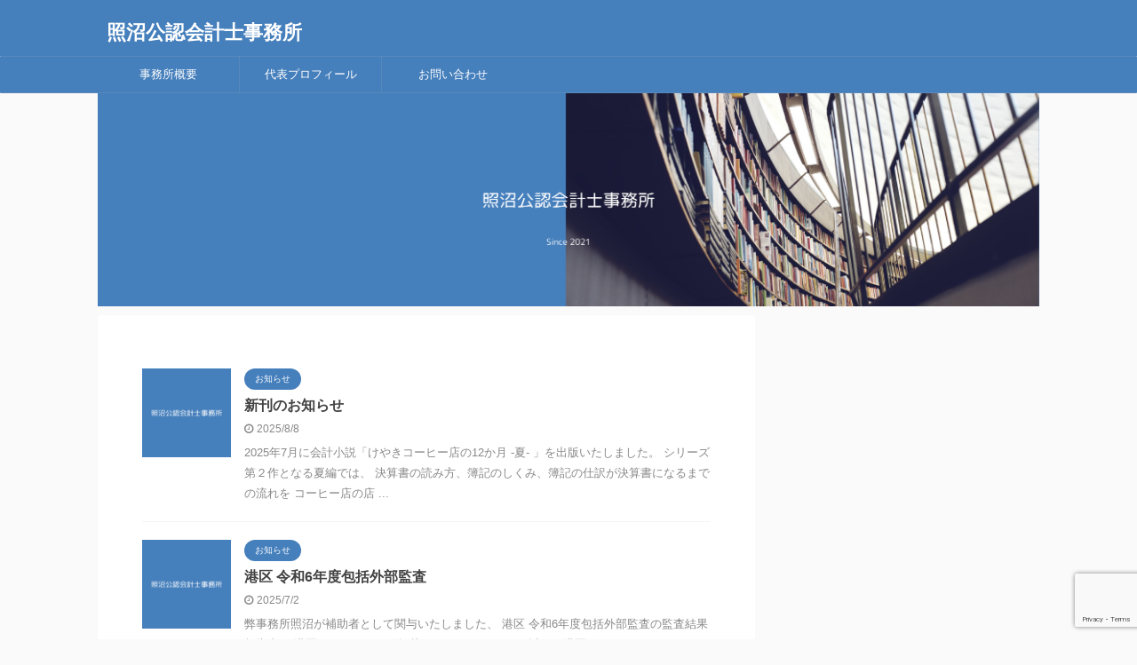

--- FILE ---
content_type: text/html; charset=UTF-8
request_url: https://terunuma-cpa.com/
body_size: 8706
content:
<!DOCTYPE html>
<!--[if lt IE 7]>
<html class="ie6" lang="ja"> <![endif]-->
<!--[if IE 7]>
<html class="i7" lang="ja"> <![endif]-->
<!--[if IE 8]>
<html class="ie" lang="ja"> <![endif]-->
<!--[if gt IE 8]><!-->
<html lang="ja" class="">
	<!--<![endif]-->
	<head prefix="og: http://ogp.me/ns# fb: http://ogp.me/ns/fb# article: http://ogp.me/ns/article#">
		<meta charset="UTF-8" >
		<meta name="viewport" content="width=device-width,initial-scale=1.0,user-scalable=no,viewport-fit=cover">
		<meta name="format-detection" content="telephone=no" >

					<meta name="robots" content="index,follow">
		
		<link rel="alternate" type="application/rss+xml" title="照沼公認会計士事務所 RSS Feed" href="https://terunuma-cpa.com/feed/" />
		<link rel="pingback" href="https://terunuma-cpa.com/xmlrpc.php" >
		<!--[if lt IE 9]>
		<script src="https://terunuma-cpa.com/wp-content/themes/affinger5/js/html5shiv.js"></script>
		<![endif]-->
				<meta name='robots' content='max-image-preview:large' />
<title> - 照沼公認会計士事務所</title>
<link rel='dns-prefetch' href='//ajax.googleapis.com' />
<script type="text/javascript">
/* <![CDATA[ */
window._wpemojiSettings = {"baseUrl":"https:\/\/s.w.org\/images\/core\/emoji\/14.0.0\/72x72\/","ext":".png","svgUrl":"https:\/\/s.w.org\/images\/core\/emoji\/14.0.0\/svg\/","svgExt":".svg","source":{"concatemoji":"https:\/\/terunuma-cpa.com\/wp-includes\/js\/wp-emoji-release.min.js?ver=6.4.3"}};
/*! This file is auto-generated */
!function(i,n){var o,s,e;function c(e){try{var t={supportTests:e,timestamp:(new Date).valueOf()};sessionStorage.setItem(o,JSON.stringify(t))}catch(e){}}function p(e,t,n){e.clearRect(0,0,e.canvas.width,e.canvas.height),e.fillText(t,0,0);var t=new Uint32Array(e.getImageData(0,0,e.canvas.width,e.canvas.height).data),r=(e.clearRect(0,0,e.canvas.width,e.canvas.height),e.fillText(n,0,0),new Uint32Array(e.getImageData(0,0,e.canvas.width,e.canvas.height).data));return t.every(function(e,t){return e===r[t]})}function u(e,t,n){switch(t){case"flag":return n(e,"\ud83c\udff3\ufe0f\u200d\u26a7\ufe0f","\ud83c\udff3\ufe0f\u200b\u26a7\ufe0f")?!1:!n(e,"\ud83c\uddfa\ud83c\uddf3","\ud83c\uddfa\u200b\ud83c\uddf3")&&!n(e,"\ud83c\udff4\udb40\udc67\udb40\udc62\udb40\udc65\udb40\udc6e\udb40\udc67\udb40\udc7f","\ud83c\udff4\u200b\udb40\udc67\u200b\udb40\udc62\u200b\udb40\udc65\u200b\udb40\udc6e\u200b\udb40\udc67\u200b\udb40\udc7f");case"emoji":return!n(e,"\ud83e\udef1\ud83c\udffb\u200d\ud83e\udef2\ud83c\udfff","\ud83e\udef1\ud83c\udffb\u200b\ud83e\udef2\ud83c\udfff")}return!1}function f(e,t,n){var r="undefined"!=typeof WorkerGlobalScope&&self instanceof WorkerGlobalScope?new OffscreenCanvas(300,150):i.createElement("canvas"),a=r.getContext("2d",{willReadFrequently:!0}),o=(a.textBaseline="top",a.font="600 32px Arial",{});return e.forEach(function(e){o[e]=t(a,e,n)}),o}function t(e){var t=i.createElement("script");t.src=e,t.defer=!0,i.head.appendChild(t)}"undefined"!=typeof Promise&&(o="wpEmojiSettingsSupports",s=["flag","emoji"],n.supports={everything:!0,everythingExceptFlag:!0},e=new Promise(function(e){i.addEventListener("DOMContentLoaded",e,{once:!0})}),new Promise(function(t){var n=function(){try{var e=JSON.parse(sessionStorage.getItem(o));if("object"==typeof e&&"number"==typeof e.timestamp&&(new Date).valueOf()<e.timestamp+604800&&"object"==typeof e.supportTests)return e.supportTests}catch(e){}return null}();if(!n){if("undefined"!=typeof Worker&&"undefined"!=typeof OffscreenCanvas&&"undefined"!=typeof URL&&URL.createObjectURL&&"undefined"!=typeof Blob)try{var e="postMessage("+f.toString()+"("+[JSON.stringify(s),u.toString(),p.toString()].join(",")+"));",r=new Blob([e],{type:"text/javascript"}),a=new Worker(URL.createObjectURL(r),{name:"wpTestEmojiSupports"});return void(a.onmessage=function(e){c(n=e.data),a.terminate(),t(n)})}catch(e){}c(n=f(s,u,p))}t(n)}).then(function(e){for(var t in e)n.supports[t]=e[t],n.supports.everything=n.supports.everything&&n.supports[t],"flag"!==t&&(n.supports.everythingExceptFlag=n.supports.everythingExceptFlag&&n.supports[t]);n.supports.everythingExceptFlag=n.supports.everythingExceptFlag&&!n.supports.flag,n.DOMReady=!1,n.readyCallback=function(){n.DOMReady=!0}}).then(function(){return e}).then(function(){var e;n.supports.everything||(n.readyCallback(),(e=n.source||{}).concatemoji?t(e.concatemoji):e.wpemoji&&e.twemoji&&(t(e.twemoji),t(e.wpemoji)))}))}((window,document),window._wpemojiSettings);
/* ]]> */
</script>
<style id='wp-emoji-styles-inline-css' type='text/css'>

	img.wp-smiley, img.emoji {
		display: inline !important;
		border: none !important;
		box-shadow: none !important;
		height: 1em !important;
		width: 1em !important;
		margin: 0 0.07em !important;
		vertical-align: -0.1em !important;
		background: none !important;
		padding: 0 !important;
	}
</style>
<link rel='stylesheet' id='wp-block-library-css' href='https://terunuma-cpa.com/wp-includes/css/dist/block-library/style.min.css?ver=6.4.3' type='text/css' media='all' />
<style id='classic-theme-styles-inline-css' type='text/css'>
/*! This file is auto-generated */
.wp-block-button__link{color:#fff;background-color:#32373c;border-radius:9999px;box-shadow:none;text-decoration:none;padding:calc(.667em + 2px) calc(1.333em + 2px);font-size:1.125em}.wp-block-file__button{background:#32373c;color:#fff;text-decoration:none}
</style>
<style id='global-styles-inline-css' type='text/css'>
body{--wp--preset--color--black: #000000;--wp--preset--color--cyan-bluish-gray: #abb8c3;--wp--preset--color--white: #ffffff;--wp--preset--color--pale-pink: #f78da7;--wp--preset--color--vivid-red: #cf2e2e;--wp--preset--color--luminous-vivid-orange: #ff6900;--wp--preset--color--luminous-vivid-amber: #fcb900;--wp--preset--color--light-green-cyan: #7bdcb5;--wp--preset--color--vivid-green-cyan: #00d084;--wp--preset--color--pale-cyan-blue: #8ed1fc;--wp--preset--color--vivid-cyan-blue: #0693e3;--wp--preset--color--vivid-purple: #9b51e0;--wp--preset--color--soft-red: #e6514c;--wp--preset--color--light-grayish-red: #fdebee;--wp--preset--color--vivid-yellow: #ffc107;--wp--preset--color--very-pale-yellow: #fffde7;--wp--preset--color--very-light-gray: #fafafa;--wp--preset--color--very-dark-gray: #313131;--wp--preset--color--original-color-a: #43a047;--wp--preset--color--original-color-b: #795548;--wp--preset--color--original-color-c: #ec407a;--wp--preset--color--original-color-d: #9e9d24;--wp--preset--gradient--vivid-cyan-blue-to-vivid-purple: linear-gradient(135deg,rgba(6,147,227,1) 0%,rgb(155,81,224) 100%);--wp--preset--gradient--light-green-cyan-to-vivid-green-cyan: linear-gradient(135deg,rgb(122,220,180) 0%,rgb(0,208,130) 100%);--wp--preset--gradient--luminous-vivid-amber-to-luminous-vivid-orange: linear-gradient(135deg,rgba(252,185,0,1) 0%,rgba(255,105,0,1) 100%);--wp--preset--gradient--luminous-vivid-orange-to-vivid-red: linear-gradient(135deg,rgba(255,105,0,1) 0%,rgb(207,46,46) 100%);--wp--preset--gradient--very-light-gray-to-cyan-bluish-gray: linear-gradient(135deg,rgb(238,238,238) 0%,rgb(169,184,195) 100%);--wp--preset--gradient--cool-to-warm-spectrum: linear-gradient(135deg,rgb(74,234,220) 0%,rgb(151,120,209) 20%,rgb(207,42,186) 40%,rgb(238,44,130) 60%,rgb(251,105,98) 80%,rgb(254,248,76) 100%);--wp--preset--gradient--blush-light-purple: linear-gradient(135deg,rgb(255,206,236) 0%,rgb(152,150,240) 100%);--wp--preset--gradient--blush-bordeaux: linear-gradient(135deg,rgb(254,205,165) 0%,rgb(254,45,45) 50%,rgb(107,0,62) 100%);--wp--preset--gradient--luminous-dusk: linear-gradient(135deg,rgb(255,203,112) 0%,rgb(199,81,192) 50%,rgb(65,88,208) 100%);--wp--preset--gradient--pale-ocean: linear-gradient(135deg,rgb(255,245,203) 0%,rgb(182,227,212) 50%,rgb(51,167,181) 100%);--wp--preset--gradient--electric-grass: linear-gradient(135deg,rgb(202,248,128) 0%,rgb(113,206,126) 100%);--wp--preset--gradient--midnight: linear-gradient(135deg,rgb(2,3,129) 0%,rgb(40,116,252) 100%);--wp--preset--font-size--small: 13px;--wp--preset--font-size--medium: 20px;--wp--preset--font-size--large: 36px;--wp--preset--font-size--x-large: 42px;--wp--preset--spacing--20: 0.44rem;--wp--preset--spacing--30: 0.67rem;--wp--preset--spacing--40: 1rem;--wp--preset--spacing--50: 1.5rem;--wp--preset--spacing--60: 2.25rem;--wp--preset--spacing--70: 3.38rem;--wp--preset--spacing--80: 5.06rem;--wp--preset--shadow--natural: 6px 6px 9px rgba(0, 0, 0, 0.2);--wp--preset--shadow--deep: 12px 12px 50px rgba(0, 0, 0, 0.4);--wp--preset--shadow--sharp: 6px 6px 0px rgba(0, 0, 0, 0.2);--wp--preset--shadow--outlined: 6px 6px 0px -3px rgba(255, 255, 255, 1), 6px 6px rgba(0, 0, 0, 1);--wp--preset--shadow--crisp: 6px 6px 0px rgba(0, 0, 0, 1);}:where(.is-layout-flex){gap: 0.5em;}:where(.is-layout-grid){gap: 0.5em;}body .is-layout-flow > .alignleft{float: left;margin-inline-start: 0;margin-inline-end: 2em;}body .is-layout-flow > .alignright{float: right;margin-inline-start: 2em;margin-inline-end: 0;}body .is-layout-flow > .aligncenter{margin-left: auto !important;margin-right: auto !important;}body .is-layout-constrained > .alignleft{float: left;margin-inline-start: 0;margin-inline-end: 2em;}body .is-layout-constrained > .alignright{float: right;margin-inline-start: 2em;margin-inline-end: 0;}body .is-layout-constrained > .aligncenter{margin-left: auto !important;margin-right: auto !important;}body .is-layout-constrained > :where(:not(.alignleft):not(.alignright):not(.alignfull)){max-width: var(--wp--style--global--content-size);margin-left: auto !important;margin-right: auto !important;}body .is-layout-constrained > .alignwide{max-width: var(--wp--style--global--wide-size);}body .is-layout-flex{display: flex;}body .is-layout-flex{flex-wrap: wrap;align-items: center;}body .is-layout-flex > *{margin: 0;}body .is-layout-grid{display: grid;}body .is-layout-grid > *{margin: 0;}:where(.wp-block-columns.is-layout-flex){gap: 2em;}:where(.wp-block-columns.is-layout-grid){gap: 2em;}:where(.wp-block-post-template.is-layout-flex){gap: 1.25em;}:where(.wp-block-post-template.is-layout-grid){gap: 1.25em;}.has-black-color{color: var(--wp--preset--color--black) !important;}.has-cyan-bluish-gray-color{color: var(--wp--preset--color--cyan-bluish-gray) !important;}.has-white-color{color: var(--wp--preset--color--white) !important;}.has-pale-pink-color{color: var(--wp--preset--color--pale-pink) !important;}.has-vivid-red-color{color: var(--wp--preset--color--vivid-red) !important;}.has-luminous-vivid-orange-color{color: var(--wp--preset--color--luminous-vivid-orange) !important;}.has-luminous-vivid-amber-color{color: var(--wp--preset--color--luminous-vivid-amber) !important;}.has-light-green-cyan-color{color: var(--wp--preset--color--light-green-cyan) !important;}.has-vivid-green-cyan-color{color: var(--wp--preset--color--vivid-green-cyan) !important;}.has-pale-cyan-blue-color{color: var(--wp--preset--color--pale-cyan-blue) !important;}.has-vivid-cyan-blue-color{color: var(--wp--preset--color--vivid-cyan-blue) !important;}.has-vivid-purple-color{color: var(--wp--preset--color--vivid-purple) !important;}.has-black-background-color{background-color: var(--wp--preset--color--black) !important;}.has-cyan-bluish-gray-background-color{background-color: var(--wp--preset--color--cyan-bluish-gray) !important;}.has-white-background-color{background-color: var(--wp--preset--color--white) !important;}.has-pale-pink-background-color{background-color: var(--wp--preset--color--pale-pink) !important;}.has-vivid-red-background-color{background-color: var(--wp--preset--color--vivid-red) !important;}.has-luminous-vivid-orange-background-color{background-color: var(--wp--preset--color--luminous-vivid-orange) !important;}.has-luminous-vivid-amber-background-color{background-color: var(--wp--preset--color--luminous-vivid-amber) !important;}.has-light-green-cyan-background-color{background-color: var(--wp--preset--color--light-green-cyan) !important;}.has-vivid-green-cyan-background-color{background-color: var(--wp--preset--color--vivid-green-cyan) !important;}.has-pale-cyan-blue-background-color{background-color: var(--wp--preset--color--pale-cyan-blue) !important;}.has-vivid-cyan-blue-background-color{background-color: var(--wp--preset--color--vivid-cyan-blue) !important;}.has-vivid-purple-background-color{background-color: var(--wp--preset--color--vivid-purple) !important;}.has-black-border-color{border-color: var(--wp--preset--color--black) !important;}.has-cyan-bluish-gray-border-color{border-color: var(--wp--preset--color--cyan-bluish-gray) !important;}.has-white-border-color{border-color: var(--wp--preset--color--white) !important;}.has-pale-pink-border-color{border-color: var(--wp--preset--color--pale-pink) !important;}.has-vivid-red-border-color{border-color: var(--wp--preset--color--vivid-red) !important;}.has-luminous-vivid-orange-border-color{border-color: var(--wp--preset--color--luminous-vivid-orange) !important;}.has-luminous-vivid-amber-border-color{border-color: var(--wp--preset--color--luminous-vivid-amber) !important;}.has-light-green-cyan-border-color{border-color: var(--wp--preset--color--light-green-cyan) !important;}.has-vivid-green-cyan-border-color{border-color: var(--wp--preset--color--vivid-green-cyan) !important;}.has-pale-cyan-blue-border-color{border-color: var(--wp--preset--color--pale-cyan-blue) !important;}.has-vivid-cyan-blue-border-color{border-color: var(--wp--preset--color--vivid-cyan-blue) !important;}.has-vivid-purple-border-color{border-color: var(--wp--preset--color--vivid-purple) !important;}.has-vivid-cyan-blue-to-vivid-purple-gradient-background{background: var(--wp--preset--gradient--vivid-cyan-blue-to-vivid-purple) !important;}.has-light-green-cyan-to-vivid-green-cyan-gradient-background{background: var(--wp--preset--gradient--light-green-cyan-to-vivid-green-cyan) !important;}.has-luminous-vivid-amber-to-luminous-vivid-orange-gradient-background{background: var(--wp--preset--gradient--luminous-vivid-amber-to-luminous-vivid-orange) !important;}.has-luminous-vivid-orange-to-vivid-red-gradient-background{background: var(--wp--preset--gradient--luminous-vivid-orange-to-vivid-red) !important;}.has-very-light-gray-to-cyan-bluish-gray-gradient-background{background: var(--wp--preset--gradient--very-light-gray-to-cyan-bluish-gray) !important;}.has-cool-to-warm-spectrum-gradient-background{background: var(--wp--preset--gradient--cool-to-warm-spectrum) !important;}.has-blush-light-purple-gradient-background{background: var(--wp--preset--gradient--blush-light-purple) !important;}.has-blush-bordeaux-gradient-background{background: var(--wp--preset--gradient--blush-bordeaux) !important;}.has-luminous-dusk-gradient-background{background: var(--wp--preset--gradient--luminous-dusk) !important;}.has-pale-ocean-gradient-background{background: var(--wp--preset--gradient--pale-ocean) !important;}.has-electric-grass-gradient-background{background: var(--wp--preset--gradient--electric-grass) !important;}.has-midnight-gradient-background{background: var(--wp--preset--gradient--midnight) !important;}.has-small-font-size{font-size: var(--wp--preset--font-size--small) !important;}.has-medium-font-size{font-size: var(--wp--preset--font-size--medium) !important;}.has-large-font-size{font-size: var(--wp--preset--font-size--large) !important;}.has-x-large-font-size{font-size: var(--wp--preset--font-size--x-large) !important;}
.wp-block-navigation a:where(:not(.wp-element-button)){color: inherit;}
:where(.wp-block-post-template.is-layout-flex){gap: 1.25em;}:where(.wp-block-post-template.is-layout-grid){gap: 1.25em;}
:where(.wp-block-columns.is-layout-flex){gap: 2em;}:where(.wp-block-columns.is-layout-grid){gap: 2em;}
.wp-block-pullquote{font-size: 1.5em;line-height: 1.6;}
</style>
<link rel='stylesheet' id='contact-form-7-css' href='https://terunuma-cpa.com/wp-content/plugins/contact-form-7/includes/css/styles.css?ver=5.9.3' type='text/css' media='all' />
<link rel='stylesheet' id='normalize-css' href='https://terunuma-cpa.com/wp-content/themes/affinger5/css/normalize.css?ver=1.5.9' type='text/css' media='all' />
<link rel='stylesheet' id='font-awesome-css' href='https://terunuma-cpa.com/wp-content/themes/affinger5/css/fontawesome/css/font-awesome.min.css?ver=4.7.0' type='text/css' media='all' />
<link rel='stylesheet' id='font-awesome-animation-css' href='https://terunuma-cpa.com/wp-content/themes/affinger5/css/fontawesome/css/font-awesome-animation.min.css?ver=6.4.3' type='text/css' media='all' />
<link rel='stylesheet' id='st_svg-css' href='https://terunuma-cpa.com/wp-content/themes/affinger5/st_svg/style.css?ver=6.4.3' type='text/css' media='all' />
<link rel='stylesheet' id='slick-css' href='https://terunuma-cpa.com/wp-content/themes/affinger5/vendor/slick/slick.css?ver=1.8.0' type='text/css' media='all' />
<link rel='stylesheet' id='slick-theme-css' href='https://terunuma-cpa.com/wp-content/themes/affinger5/vendor/slick/slick-theme.css?ver=1.8.0' type='text/css' media='all' />
<link rel='stylesheet' id='fonts-googleapis-notosansjp-css' href='//fonts.googleapis.com/css?family=Noto+Sans+JP%3A400%2C700&#038;display=swap&#038;subset=japanese&#038;ver=6.4.3' type='text/css' media='all' />
<link rel='stylesheet' id='style-css' href='https://terunuma-cpa.com/wp-content/themes/affinger5/style.css?ver=6.4.3' type='text/css' media='all' />
<link rel='stylesheet' id='single-css' href='https://terunuma-cpa.com/wp-content/themes/affinger5/st-rankcss.php' type='text/css' media='all' />
<link rel='stylesheet' id='st-themecss-css' href='https://terunuma-cpa.com/wp-content/themes/affinger5/st-themecss-loader.php?ver=6.4.3' type='text/css' media='all' />
<script type="text/javascript" src="//ajax.googleapis.com/ajax/libs/jquery/1.11.3/jquery.min.js?ver=1.11.3" id="jquery-js"></script>
<link rel="https://api.w.org/" href="https://terunuma-cpa.com/wp-json/" /><link rel="icon" href="https://terunuma-cpa.com/wp-content/uploads/2022/01/cropped-照沼公認会計士事務所-2-32x32.png" sizes="32x32" />
<link rel="icon" href="https://terunuma-cpa.com/wp-content/uploads/2022/01/cropped-照沼公認会計士事務所-2-192x192.png" sizes="192x192" />
<link rel="apple-touch-icon" href="https://terunuma-cpa.com/wp-content/uploads/2022/01/cropped-照沼公認会計士事務所-2-180x180.png" />
<meta name="msapplication-TileImage" content="https://terunuma-cpa.com/wp-content/uploads/2022/01/cropped-照沼公認会計士事務所-2-270x270.png" />
						


<script>
	jQuery(function(){
		jQuery('.st-btn-open').click(function(){
			jQuery(this).next('.st-slidebox').stop(true, true).slideToggle();
			jQuery(this).addClass('st-btn-open-click');
		});
	});
</script>

	<script>
		jQuery(function(){
		jQuery('.post h2 , .h2modoki').wrapInner('<span class="st-dash-design"></span>');
		}) 
	</script>

<script>
	jQuery(function(){
		jQuery("#toc_container:not(:has(ul ul))").addClass("only-toc");
		jQuery(".st-ac-box ul:has(.cat-item)").each(function(){
			jQuery(this).addClass("st-ac-cat");
		});
	});
</script>

<script>
	jQuery(function(){
						jQuery('.st-star').parent('.rankh4').css('padding-bottom','5px'); // スターがある場合のランキング見出し調整
	});
</script>


			</head>
	<body class="home blog front-page" >
				<div id="st-ami">
				<div id="wrapper" class="">
				<div id="wrapper-in">
					<header id="">
						<div id="headbox-bg">
							<div id="headbox">

							
								<div id="header-l">
									
									<div id="st-text-logo">
										
            
			
				<!-- キャプション -->
				                
											<h1 class="descr sitenametop">
             		       	             		   	</h1>
					                    
				                
				<!-- ロゴ又はブログ名 -->
				              		  <p class="sitename"><a href="https://terunuma-cpa.com/">
                  		                      		    照沼公認会計士事務所                   		               		  </a></p>
            					<!-- ロゴ又はブログ名ここまで -->

			    
		
    									</div>
								</div><!-- /#header-l -->

								<div id="header-r" class="smanone">
									
								</div><!-- /#header-r -->
							</div><!-- /#headbox-bg -->
						</div><!-- /#headbox clearfix -->

						
						
						
						
											


	<div id="gazou-wide">
				<div id="st-menubox">
			<div id="st-menuwide">
				<nav class="smanone clearfix"><ul id="menu-%e3%83%98%e3%83%83%e3%83%80%e3%83%bc%e7%94%a8%e3%83%a1%e3%83%8b%e3%83%a5%e3%83%bc" class="menu"><li id="menu-item-85" class="menu-item menu-item-type-post_type menu-item-object-page menu-item-85"><a href="https://terunuma-cpa.com/information/">事務所概要</a></li>
<li id="menu-item-80" class="menu-item menu-item-type-post_type menu-item-object-page menu-item-80"><a href="https://terunuma-cpa.com/profile/">代表プロフィール</a></li>
<li id="menu-item-76" class="menu-item menu-item-type-post_type menu-item-object-page menu-item-76"><a href="https://terunuma-cpa.com/contact/">お問い合わせ</a></li>
</ul></nav>			</div>
		</div>
	
																				<div id="st-headerbox">
							<div id="st-header">
																				<img src="https://terunuma-cpa.com/wp-content/uploads/2025/07/cropped-Wall-Bookshelves-Photo-Orange-White-Trifold-Brochure-2200-x-500-px-2.png" width="2200" height="500" data-st-lazy-load="false" >
																</div>
						</div>
									

					
			</div>
<!-- /gazou -->					
					
					</header>

					

					<div id="content-w">

					
					
					


<div id="content" class="clearfix">
	<div id="contentInner">
		<main >
			<article>

				<div class="home-post post">

				
													
																				
						<div class="entry-content">
														<div class="st-topcontent">
															</div>
						</div>

						
						
						
				
				</div>

				<aside>

										
						<div class="kanren ">
						<dl class="clearfix">
			<dt><a href="https://terunuma-cpa.com/2025/08/08/%e6%96%b0%e5%88%8a%e3%81%ae%e3%81%8a%e7%9f%a5%e3%82%89%e3%81%9b/">
											<img width="150" height="150" src="https://terunuma-cpa.com/wp-content/uploads/2022/01/cropped-照沼公認会計士事務所-2-150x150.png" class="attachment-st_thumb150 size-st_thumb150 wp-post-image" alt="" decoding="async" srcset="https://terunuma-cpa.com/wp-content/uploads/2022/01/cropped-照沼公認会計士事務所-2-150x150.png 150w, https://terunuma-cpa.com/wp-content/uploads/2022/01/cropped-照沼公認会計士事務所-2-300x300.png 300w, https://terunuma-cpa.com/wp-content/uploads/2022/01/cropped-照沼公認会計士事務所-2-100x100.png 100w, https://terunuma-cpa.com/wp-content/uploads/2022/01/cropped-照沼公認会計士事務所-2-270x270.png 270w, https://terunuma-cpa.com/wp-content/uploads/2022/01/cropped-照沼公認会計士事務所-2-192x192.png 192w, https://terunuma-cpa.com/wp-content/uploads/2022/01/cropped-照沼公認会計士事務所-2-180x180.png 180w, https://terunuma-cpa.com/wp-content/uploads/2022/01/cropped-照沼公認会計士事務所-2-32x32.png 32w, https://terunuma-cpa.com/wp-content/uploads/2022/01/cropped-照沼公認会計士事務所-2.png 512w" sizes="(max-width: 150px) 100vw, 150px" />									</a></dt>
			<dd>
				
	
	<p class="st-catgroup itiran-category">
		<a href="https://terunuma-cpa.com/category/%e3%81%8a%e7%9f%a5%e3%82%89%e3%81%9b/" title="View all posts in お知らせ" rel="category tag"><span class="catname st-catid3">お知らせ</span></a>	</p>
				<h3><a href="https://terunuma-cpa.com/2025/08/08/%e6%96%b0%e5%88%8a%e3%81%ae%e3%81%8a%e7%9f%a5%e3%82%89%e3%81%9b/">
						新刊のお知らせ					</a></h3>

					<div class="blog_info">
		<p>
							<i class="fa fa-clock-o"></i>2025/8/8										&nbsp;<span class="pcone">
										</span></p>
				</div>

					<div class="st-excerpt smanone">
		<p>2025年7月に会計小説「けやきコーヒー店の12か月 -夏- 」を出版いたしました。 シリーズ第２作となる夏編では、 決算書の読み方、簿記のしくみ、簿記の仕訳が決算書になるまでの流れを コーヒー店の店 ... </p>
	</div>
							</dd>
		</dl>
						<dl class="clearfix">
			<dt><a href="https://terunuma-cpa.com/2025/07/02/%e6%b8%af%e5%8c%ba-%e4%bb%a4%e5%92%8c6%e5%b9%b4%e5%ba%a6-%e5%8c%85%e6%8b%ac%e5%a4%96%e9%83%a8%e7%9b%a3%e6%9f%bb/">
											<img width="150" height="150" src="https://terunuma-cpa.com/wp-content/uploads/2022/01/cropped-照沼公認会計士事務所-2-150x150.png" class="attachment-st_thumb150 size-st_thumb150 wp-post-image" alt="" decoding="async" srcset="https://terunuma-cpa.com/wp-content/uploads/2022/01/cropped-照沼公認会計士事務所-2-150x150.png 150w, https://terunuma-cpa.com/wp-content/uploads/2022/01/cropped-照沼公認会計士事務所-2-300x300.png 300w, https://terunuma-cpa.com/wp-content/uploads/2022/01/cropped-照沼公認会計士事務所-2-100x100.png 100w, https://terunuma-cpa.com/wp-content/uploads/2022/01/cropped-照沼公認会計士事務所-2-270x270.png 270w, https://terunuma-cpa.com/wp-content/uploads/2022/01/cropped-照沼公認会計士事務所-2-192x192.png 192w, https://terunuma-cpa.com/wp-content/uploads/2022/01/cropped-照沼公認会計士事務所-2-180x180.png 180w, https://terunuma-cpa.com/wp-content/uploads/2022/01/cropped-照沼公認会計士事務所-2-32x32.png 32w, https://terunuma-cpa.com/wp-content/uploads/2022/01/cropped-照沼公認会計士事務所-2.png 512w" sizes="(max-width: 150px) 100vw, 150px" />									</a></dt>
			<dd>
				
	
	<p class="st-catgroup itiran-category">
		<a href="https://terunuma-cpa.com/category/%e3%81%8a%e7%9f%a5%e3%82%89%e3%81%9b/" title="View all posts in お知らせ" rel="category tag"><span class="catname st-catid3">お知らせ</span></a>	</p>
				<h3><a href="https://terunuma-cpa.com/2025/07/02/%e6%b8%af%e5%8c%ba-%e4%bb%a4%e5%92%8c6%e5%b9%b4%e5%ba%a6-%e5%8c%85%e6%8b%ac%e5%a4%96%e9%83%a8%e7%9b%a3%e6%9f%bb/">
						港区 令和6年度包括外部監査					</a></h3>

					<div class="blog_info">
		<p>
							<i class="fa fa-clock-o"></i>2025/7/2										&nbsp;<span class="pcone">
										</span></p>
				</div>

					<div class="st-excerpt smanone">
		<p>弊事務所照沼が補助者として関与いたしました、 港区 令和6年度包括外部監査の監査結果報告書が 港区ホームページに掲載されております。 （以下、港区ホームページへのリンクです） https://www. ... </p>
	</div>
							</dd>
		</dl>
						<dl class="clearfix">
			<dt><a href="https://terunuma-cpa.com/2025/04/01/%e6%96%b0%e8%a6%8f%e9%80%a3%e8%bc%89%e3%81%ae%e3%81%8a%e7%9f%a5%e3%82%89%e3%81%9b/">
											<img width="150" height="150" src="https://terunuma-cpa.com/wp-content/uploads/2022/01/照沼公認会計士事務所-2-150x150.png" class="attachment-st_thumb150 size-st_thumb150 wp-post-image" alt="" decoding="async" srcset="https://terunuma-cpa.com/wp-content/uploads/2022/01/照沼公認会計士事務所-2-150x150.png 150w, https://terunuma-cpa.com/wp-content/uploads/2022/01/照沼公認会計士事務所-2-300x300.png 300w, https://terunuma-cpa.com/wp-content/uploads/2022/01/照沼公認会計士事務所-2-1024x1024.png 1024w, https://terunuma-cpa.com/wp-content/uploads/2022/01/照沼公認会計士事務所-2-768x768.png 768w, https://terunuma-cpa.com/wp-content/uploads/2022/01/照沼公認会計士事務所-2-100x100.png 100w, https://terunuma-cpa.com/wp-content/uploads/2022/01/照沼公認会計士事務所-2.png 1080w" sizes="(max-width: 150px) 100vw, 150px" />									</a></dt>
			<dd>
				
	
	<p class="st-catgroup itiran-category">
		<a href="https://terunuma-cpa.com/category/%e3%81%8a%e7%9f%a5%e3%82%89%e3%81%9b/" title="View all posts in お知らせ" rel="category tag"><span class="catname st-catid3">お知らせ</span></a>	</p>
				<h3><a href="https://terunuma-cpa.com/2025/04/01/%e6%96%b0%e8%a6%8f%e9%80%a3%e8%bc%89%e3%81%ae%e3%81%8a%e7%9f%a5%e3%82%89%e3%81%9b/">
						新規連載のお知らせ					</a></h3>

					<div class="blog_info">
		<p>
							<i class="fa fa-refresh"></i>2025/7/4										&nbsp;<span class="pcone">
										</span></p>
				</div>

					<div class="st-excerpt smanone">
		<p>弊事務所照沼が、 2025年4月より、中央経済社様「旬刊経理情報」にて月に1回（毎月1日号にて） 「経理部と事業部の『壁』を無くす実践的コミュニケーション入門」というコラムを書かせて頂いております。  ... </p>
	</div>
							</dd>
		</dl>
						<dl class="clearfix">
			<dt><a href="https://terunuma-cpa.com/2022/01/11/publish-information-001/">
											<img width="150" height="150" src="https://terunuma-cpa.com/wp-content/uploads/2022/01/照沼公認会計士事務所-2-150x150.png" class="attachment-st_thumb150 size-st_thumb150 wp-post-image" alt="" decoding="async" loading="lazy" srcset="https://terunuma-cpa.com/wp-content/uploads/2022/01/照沼公認会計士事務所-2-150x150.png 150w, https://terunuma-cpa.com/wp-content/uploads/2022/01/照沼公認会計士事務所-2-300x300.png 300w, https://terunuma-cpa.com/wp-content/uploads/2022/01/照沼公認会計士事務所-2-1024x1024.png 1024w, https://terunuma-cpa.com/wp-content/uploads/2022/01/照沼公認会計士事務所-2-768x768.png 768w, https://terunuma-cpa.com/wp-content/uploads/2022/01/照沼公認会計士事務所-2-100x100.png 100w, https://terunuma-cpa.com/wp-content/uploads/2022/01/照沼公認会計士事務所-2.png 1080w" sizes="(max-width: 150px) 100vw, 150px" />									</a></dt>
			<dd>
				
	
	<p class="st-catgroup itiran-category">
		<a href="https://terunuma-cpa.com/category/%e3%81%8a%e7%9f%a5%e3%82%89%e3%81%9b/" title="View all posts in お知らせ" rel="category tag"><span class="catname st-catid3">お知らせ</span></a>	</p>
				<h3><a href="https://terunuma-cpa.com/2022/01/11/publish-information-001/">
						書籍出版のお知らせ					</a></h3>

					<div class="blog_info">
		<p>
							<i class="fa fa-refresh"></i>2025/7/4										&nbsp;<span class="pcone">
										</span></p>
				</div>

					<div class="st-excerpt smanone">
		<p>2024年2月に会計小説「けやきコーヒー店の12か月 -春- 」を出版いたしました。 小さなコーヒー店を舞台に、 店主とアルバイト大学生の会話を通じて、 会社の仕組みや決算書の必要性が、 ストレス無く ... </p>
	</div>
							</dd>
		</dl>
	</div>
							<div class="st-pagelink">
		<div class="st-pagelink-in">
				</div>
	</div>
										
				</aside>

					
					
			</article>
		</main>
	</div>
	<!-- /#contentInner -->
	<div id="side">
	<aside>

		
		
					<div id="mybox">
				<div id="block-3" class="ad widget_block">
<div class="wp-block-group is-layout-flow wp-block-group-is-layout-flow"><div class="wp-block-group__inner-container">
<p></p>
</div></div>
</div><div id="block-4" class="ad widget_block">
<div class="wp-block-group is-layout-flow wp-block-group-is-layout-flow"><div class="wp-block-group__inner-container">
<p></p>
</div></div>
</div>			</div>
		
		<div id="scrollad">
						<!--ここにgoogleアドセンスコードを貼ると規約違反になるので注意して下さい-->
	<div id="block-5" class="ad widget_block">
<div class="wp-block-group is-layout-flow wp-block-group-is-layout-flow"><div class="wp-block-group__inner-container"></div></div>
</div><div id="block-6" class="ad widget_block">
<div class="wp-block-group is-layout-flow wp-block-group-is-layout-flow"><div class="wp-block-group__inner-container"></div></div>
</div>			
		</div>
	</aside>
</div>
<!-- /#side -->
</div>
<!-- /#content -->
</div><!-- /contentw -->
<footer>
	<div id="footer">
		<div id="footer-in">
			
							<div id="st-footer-logo-wrapper">
					<!-- フッターのメインコンテンツ -->


	<div id="st-text-logo">

		<h3 class="footerlogo">
		<!-- ロゴ又はブログ名 -->
														照沼公認会計士事務所											</h3>
					<p class="footer-description">
				<a href="https://terunuma-cpa.com/"></a>
			</p>

	</div>
		

						<div class="st-footer-tel">
				
			</div>
			
				</div>
					</div>
	</div>
</footer>
</div>
<!-- /#wrapperin -->
</div>
<!-- /#wrapper -->
</div><!-- /#st-ami -->
<p class="copyr" data-copyr><small>&copy; 2026 照沼公認会計士事務所  Powered by <a href="http://manualstinger.com/cr" rel="nofollow">AFFINGER5</a></small></p><script type="text/javascript" src="https://terunuma-cpa.com/wp-content/plugins/contact-form-7/includes/swv/js/index.js?ver=5.9.3" id="swv-js"></script>
<script type="text/javascript" id="contact-form-7-js-extra">
/* <![CDATA[ */
var wpcf7 = {"api":{"root":"https:\/\/terunuma-cpa.com\/wp-json\/","namespace":"contact-form-7\/v1"}};
/* ]]> */
</script>
<script type="text/javascript" src="https://terunuma-cpa.com/wp-content/plugins/contact-form-7/includes/js/index.js?ver=5.9.3" id="contact-form-7-js"></script>
<script type="text/javascript" src="https://terunuma-cpa.com/wp-content/themes/affinger5/vendor/slick/slick.js?ver=1.5.9" id="slick-js"></script>
<script type="text/javascript" id="base-js-extra">
/* <![CDATA[ */
var ST = {"ajax_url":"https:\/\/terunuma-cpa.com\/wp-admin\/admin-ajax.php","expand_accordion_menu":"","sidemenu_accordion":"","is_mobile":""};
/* ]]> */
</script>
<script type="text/javascript" src="https://terunuma-cpa.com/wp-content/themes/affinger5/js/base.js?ver=6.4.3" id="base-js"></script>
<script type="text/javascript" src="https://terunuma-cpa.com/wp-content/themes/affinger5/js/scroll.js?ver=6.4.3" id="scroll-js"></script>
<script type="text/javascript" src="https://terunuma-cpa.com/wp-content/themes/affinger5/js/st-copy-text.js?ver=6.4.3" id="st-copy-text-js"></script>
<script type="text/javascript" src="https://www.google.com/recaptcha/api.js?render=6LcemKIpAAAAACFm9r0pvABQv9ypMzfQBm1HiqKo&amp;ver=3.0" id="google-recaptcha-js"></script>
<script type="text/javascript" src="https://terunuma-cpa.com/wp-includes/js/dist/vendor/wp-polyfill-inert.min.js?ver=3.1.2" id="wp-polyfill-inert-js"></script>
<script type="text/javascript" src="https://terunuma-cpa.com/wp-includes/js/dist/vendor/regenerator-runtime.min.js?ver=0.14.0" id="regenerator-runtime-js"></script>
<script type="text/javascript" src="https://terunuma-cpa.com/wp-includes/js/dist/vendor/wp-polyfill.min.js?ver=3.15.0" id="wp-polyfill-js"></script>
<script type="text/javascript" id="wpcf7-recaptcha-js-extra">
/* <![CDATA[ */
var wpcf7_recaptcha = {"sitekey":"6LcemKIpAAAAACFm9r0pvABQv9ypMzfQBm1HiqKo","actions":{"homepage":"homepage","contactform":"contactform"}};
/* ]]> */
</script>
<script type="text/javascript" src="https://terunuma-cpa.com/wp-content/plugins/contact-form-7/modules/recaptcha/index.js?ver=5.9.3" id="wpcf7-recaptcha-js"></script>
	<script>
		(function (window, document, $, undefined) {
			'use strict';

			$(function () {
				var s = $('[data-copyr]'), t = $('#footer-in');
				
				s.length && t.length && t.append(s);
			});
		}(window, window.document, jQuery));
	</script>					<div id="page-top"><a href="#wrapper" class="fa fa-angle-up"></a></div>
		</body></html>


--- FILE ---
content_type: text/html; charset=utf-8
request_url: https://www.google.com/recaptcha/api2/anchor?ar=1&k=6LcemKIpAAAAACFm9r0pvABQv9ypMzfQBm1HiqKo&co=aHR0cHM6Ly90ZXJ1bnVtYS1jcGEuY29tOjQ0Mw..&hl=en&v=PoyoqOPhxBO7pBk68S4YbpHZ&size=invisible&anchor-ms=20000&execute-ms=30000&cb=hrjq8ny60hon
body_size: 48868
content:
<!DOCTYPE HTML><html dir="ltr" lang="en"><head><meta http-equiv="Content-Type" content="text/html; charset=UTF-8">
<meta http-equiv="X-UA-Compatible" content="IE=edge">
<title>reCAPTCHA</title>
<style type="text/css">
/* cyrillic-ext */
@font-face {
  font-family: 'Roboto';
  font-style: normal;
  font-weight: 400;
  font-stretch: 100%;
  src: url(//fonts.gstatic.com/s/roboto/v48/KFO7CnqEu92Fr1ME7kSn66aGLdTylUAMa3GUBHMdazTgWw.woff2) format('woff2');
  unicode-range: U+0460-052F, U+1C80-1C8A, U+20B4, U+2DE0-2DFF, U+A640-A69F, U+FE2E-FE2F;
}
/* cyrillic */
@font-face {
  font-family: 'Roboto';
  font-style: normal;
  font-weight: 400;
  font-stretch: 100%;
  src: url(//fonts.gstatic.com/s/roboto/v48/KFO7CnqEu92Fr1ME7kSn66aGLdTylUAMa3iUBHMdazTgWw.woff2) format('woff2');
  unicode-range: U+0301, U+0400-045F, U+0490-0491, U+04B0-04B1, U+2116;
}
/* greek-ext */
@font-face {
  font-family: 'Roboto';
  font-style: normal;
  font-weight: 400;
  font-stretch: 100%;
  src: url(//fonts.gstatic.com/s/roboto/v48/KFO7CnqEu92Fr1ME7kSn66aGLdTylUAMa3CUBHMdazTgWw.woff2) format('woff2');
  unicode-range: U+1F00-1FFF;
}
/* greek */
@font-face {
  font-family: 'Roboto';
  font-style: normal;
  font-weight: 400;
  font-stretch: 100%;
  src: url(//fonts.gstatic.com/s/roboto/v48/KFO7CnqEu92Fr1ME7kSn66aGLdTylUAMa3-UBHMdazTgWw.woff2) format('woff2');
  unicode-range: U+0370-0377, U+037A-037F, U+0384-038A, U+038C, U+038E-03A1, U+03A3-03FF;
}
/* math */
@font-face {
  font-family: 'Roboto';
  font-style: normal;
  font-weight: 400;
  font-stretch: 100%;
  src: url(//fonts.gstatic.com/s/roboto/v48/KFO7CnqEu92Fr1ME7kSn66aGLdTylUAMawCUBHMdazTgWw.woff2) format('woff2');
  unicode-range: U+0302-0303, U+0305, U+0307-0308, U+0310, U+0312, U+0315, U+031A, U+0326-0327, U+032C, U+032F-0330, U+0332-0333, U+0338, U+033A, U+0346, U+034D, U+0391-03A1, U+03A3-03A9, U+03B1-03C9, U+03D1, U+03D5-03D6, U+03F0-03F1, U+03F4-03F5, U+2016-2017, U+2034-2038, U+203C, U+2040, U+2043, U+2047, U+2050, U+2057, U+205F, U+2070-2071, U+2074-208E, U+2090-209C, U+20D0-20DC, U+20E1, U+20E5-20EF, U+2100-2112, U+2114-2115, U+2117-2121, U+2123-214F, U+2190, U+2192, U+2194-21AE, U+21B0-21E5, U+21F1-21F2, U+21F4-2211, U+2213-2214, U+2216-22FF, U+2308-230B, U+2310, U+2319, U+231C-2321, U+2336-237A, U+237C, U+2395, U+239B-23B7, U+23D0, U+23DC-23E1, U+2474-2475, U+25AF, U+25B3, U+25B7, U+25BD, U+25C1, U+25CA, U+25CC, U+25FB, U+266D-266F, U+27C0-27FF, U+2900-2AFF, U+2B0E-2B11, U+2B30-2B4C, U+2BFE, U+3030, U+FF5B, U+FF5D, U+1D400-1D7FF, U+1EE00-1EEFF;
}
/* symbols */
@font-face {
  font-family: 'Roboto';
  font-style: normal;
  font-weight: 400;
  font-stretch: 100%;
  src: url(//fonts.gstatic.com/s/roboto/v48/KFO7CnqEu92Fr1ME7kSn66aGLdTylUAMaxKUBHMdazTgWw.woff2) format('woff2');
  unicode-range: U+0001-000C, U+000E-001F, U+007F-009F, U+20DD-20E0, U+20E2-20E4, U+2150-218F, U+2190, U+2192, U+2194-2199, U+21AF, U+21E6-21F0, U+21F3, U+2218-2219, U+2299, U+22C4-22C6, U+2300-243F, U+2440-244A, U+2460-24FF, U+25A0-27BF, U+2800-28FF, U+2921-2922, U+2981, U+29BF, U+29EB, U+2B00-2BFF, U+4DC0-4DFF, U+FFF9-FFFB, U+10140-1018E, U+10190-1019C, U+101A0, U+101D0-101FD, U+102E0-102FB, U+10E60-10E7E, U+1D2C0-1D2D3, U+1D2E0-1D37F, U+1F000-1F0FF, U+1F100-1F1AD, U+1F1E6-1F1FF, U+1F30D-1F30F, U+1F315, U+1F31C, U+1F31E, U+1F320-1F32C, U+1F336, U+1F378, U+1F37D, U+1F382, U+1F393-1F39F, U+1F3A7-1F3A8, U+1F3AC-1F3AF, U+1F3C2, U+1F3C4-1F3C6, U+1F3CA-1F3CE, U+1F3D4-1F3E0, U+1F3ED, U+1F3F1-1F3F3, U+1F3F5-1F3F7, U+1F408, U+1F415, U+1F41F, U+1F426, U+1F43F, U+1F441-1F442, U+1F444, U+1F446-1F449, U+1F44C-1F44E, U+1F453, U+1F46A, U+1F47D, U+1F4A3, U+1F4B0, U+1F4B3, U+1F4B9, U+1F4BB, U+1F4BF, U+1F4C8-1F4CB, U+1F4D6, U+1F4DA, U+1F4DF, U+1F4E3-1F4E6, U+1F4EA-1F4ED, U+1F4F7, U+1F4F9-1F4FB, U+1F4FD-1F4FE, U+1F503, U+1F507-1F50B, U+1F50D, U+1F512-1F513, U+1F53E-1F54A, U+1F54F-1F5FA, U+1F610, U+1F650-1F67F, U+1F687, U+1F68D, U+1F691, U+1F694, U+1F698, U+1F6AD, U+1F6B2, U+1F6B9-1F6BA, U+1F6BC, U+1F6C6-1F6CF, U+1F6D3-1F6D7, U+1F6E0-1F6EA, U+1F6F0-1F6F3, U+1F6F7-1F6FC, U+1F700-1F7FF, U+1F800-1F80B, U+1F810-1F847, U+1F850-1F859, U+1F860-1F887, U+1F890-1F8AD, U+1F8B0-1F8BB, U+1F8C0-1F8C1, U+1F900-1F90B, U+1F93B, U+1F946, U+1F984, U+1F996, U+1F9E9, U+1FA00-1FA6F, U+1FA70-1FA7C, U+1FA80-1FA89, U+1FA8F-1FAC6, U+1FACE-1FADC, U+1FADF-1FAE9, U+1FAF0-1FAF8, U+1FB00-1FBFF;
}
/* vietnamese */
@font-face {
  font-family: 'Roboto';
  font-style: normal;
  font-weight: 400;
  font-stretch: 100%;
  src: url(//fonts.gstatic.com/s/roboto/v48/KFO7CnqEu92Fr1ME7kSn66aGLdTylUAMa3OUBHMdazTgWw.woff2) format('woff2');
  unicode-range: U+0102-0103, U+0110-0111, U+0128-0129, U+0168-0169, U+01A0-01A1, U+01AF-01B0, U+0300-0301, U+0303-0304, U+0308-0309, U+0323, U+0329, U+1EA0-1EF9, U+20AB;
}
/* latin-ext */
@font-face {
  font-family: 'Roboto';
  font-style: normal;
  font-weight: 400;
  font-stretch: 100%;
  src: url(//fonts.gstatic.com/s/roboto/v48/KFO7CnqEu92Fr1ME7kSn66aGLdTylUAMa3KUBHMdazTgWw.woff2) format('woff2');
  unicode-range: U+0100-02BA, U+02BD-02C5, U+02C7-02CC, U+02CE-02D7, U+02DD-02FF, U+0304, U+0308, U+0329, U+1D00-1DBF, U+1E00-1E9F, U+1EF2-1EFF, U+2020, U+20A0-20AB, U+20AD-20C0, U+2113, U+2C60-2C7F, U+A720-A7FF;
}
/* latin */
@font-face {
  font-family: 'Roboto';
  font-style: normal;
  font-weight: 400;
  font-stretch: 100%;
  src: url(//fonts.gstatic.com/s/roboto/v48/KFO7CnqEu92Fr1ME7kSn66aGLdTylUAMa3yUBHMdazQ.woff2) format('woff2');
  unicode-range: U+0000-00FF, U+0131, U+0152-0153, U+02BB-02BC, U+02C6, U+02DA, U+02DC, U+0304, U+0308, U+0329, U+2000-206F, U+20AC, U+2122, U+2191, U+2193, U+2212, U+2215, U+FEFF, U+FFFD;
}
/* cyrillic-ext */
@font-face {
  font-family: 'Roboto';
  font-style: normal;
  font-weight: 500;
  font-stretch: 100%;
  src: url(//fonts.gstatic.com/s/roboto/v48/KFO7CnqEu92Fr1ME7kSn66aGLdTylUAMa3GUBHMdazTgWw.woff2) format('woff2');
  unicode-range: U+0460-052F, U+1C80-1C8A, U+20B4, U+2DE0-2DFF, U+A640-A69F, U+FE2E-FE2F;
}
/* cyrillic */
@font-face {
  font-family: 'Roboto';
  font-style: normal;
  font-weight: 500;
  font-stretch: 100%;
  src: url(//fonts.gstatic.com/s/roboto/v48/KFO7CnqEu92Fr1ME7kSn66aGLdTylUAMa3iUBHMdazTgWw.woff2) format('woff2');
  unicode-range: U+0301, U+0400-045F, U+0490-0491, U+04B0-04B1, U+2116;
}
/* greek-ext */
@font-face {
  font-family: 'Roboto';
  font-style: normal;
  font-weight: 500;
  font-stretch: 100%;
  src: url(//fonts.gstatic.com/s/roboto/v48/KFO7CnqEu92Fr1ME7kSn66aGLdTylUAMa3CUBHMdazTgWw.woff2) format('woff2');
  unicode-range: U+1F00-1FFF;
}
/* greek */
@font-face {
  font-family: 'Roboto';
  font-style: normal;
  font-weight: 500;
  font-stretch: 100%;
  src: url(//fonts.gstatic.com/s/roboto/v48/KFO7CnqEu92Fr1ME7kSn66aGLdTylUAMa3-UBHMdazTgWw.woff2) format('woff2');
  unicode-range: U+0370-0377, U+037A-037F, U+0384-038A, U+038C, U+038E-03A1, U+03A3-03FF;
}
/* math */
@font-face {
  font-family: 'Roboto';
  font-style: normal;
  font-weight: 500;
  font-stretch: 100%;
  src: url(//fonts.gstatic.com/s/roboto/v48/KFO7CnqEu92Fr1ME7kSn66aGLdTylUAMawCUBHMdazTgWw.woff2) format('woff2');
  unicode-range: U+0302-0303, U+0305, U+0307-0308, U+0310, U+0312, U+0315, U+031A, U+0326-0327, U+032C, U+032F-0330, U+0332-0333, U+0338, U+033A, U+0346, U+034D, U+0391-03A1, U+03A3-03A9, U+03B1-03C9, U+03D1, U+03D5-03D6, U+03F0-03F1, U+03F4-03F5, U+2016-2017, U+2034-2038, U+203C, U+2040, U+2043, U+2047, U+2050, U+2057, U+205F, U+2070-2071, U+2074-208E, U+2090-209C, U+20D0-20DC, U+20E1, U+20E5-20EF, U+2100-2112, U+2114-2115, U+2117-2121, U+2123-214F, U+2190, U+2192, U+2194-21AE, U+21B0-21E5, U+21F1-21F2, U+21F4-2211, U+2213-2214, U+2216-22FF, U+2308-230B, U+2310, U+2319, U+231C-2321, U+2336-237A, U+237C, U+2395, U+239B-23B7, U+23D0, U+23DC-23E1, U+2474-2475, U+25AF, U+25B3, U+25B7, U+25BD, U+25C1, U+25CA, U+25CC, U+25FB, U+266D-266F, U+27C0-27FF, U+2900-2AFF, U+2B0E-2B11, U+2B30-2B4C, U+2BFE, U+3030, U+FF5B, U+FF5D, U+1D400-1D7FF, U+1EE00-1EEFF;
}
/* symbols */
@font-face {
  font-family: 'Roboto';
  font-style: normal;
  font-weight: 500;
  font-stretch: 100%;
  src: url(//fonts.gstatic.com/s/roboto/v48/KFO7CnqEu92Fr1ME7kSn66aGLdTylUAMaxKUBHMdazTgWw.woff2) format('woff2');
  unicode-range: U+0001-000C, U+000E-001F, U+007F-009F, U+20DD-20E0, U+20E2-20E4, U+2150-218F, U+2190, U+2192, U+2194-2199, U+21AF, U+21E6-21F0, U+21F3, U+2218-2219, U+2299, U+22C4-22C6, U+2300-243F, U+2440-244A, U+2460-24FF, U+25A0-27BF, U+2800-28FF, U+2921-2922, U+2981, U+29BF, U+29EB, U+2B00-2BFF, U+4DC0-4DFF, U+FFF9-FFFB, U+10140-1018E, U+10190-1019C, U+101A0, U+101D0-101FD, U+102E0-102FB, U+10E60-10E7E, U+1D2C0-1D2D3, U+1D2E0-1D37F, U+1F000-1F0FF, U+1F100-1F1AD, U+1F1E6-1F1FF, U+1F30D-1F30F, U+1F315, U+1F31C, U+1F31E, U+1F320-1F32C, U+1F336, U+1F378, U+1F37D, U+1F382, U+1F393-1F39F, U+1F3A7-1F3A8, U+1F3AC-1F3AF, U+1F3C2, U+1F3C4-1F3C6, U+1F3CA-1F3CE, U+1F3D4-1F3E0, U+1F3ED, U+1F3F1-1F3F3, U+1F3F5-1F3F7, U+1F408, U+1F415, U+1F41F, U+1F426, U+1F43F, U+1F441-1F442, U+1F444, U+1F446-1F449, U+1F44C-1F44E, U+1F453, U+1F46A, U+1F47D, U+1F4A3, U+1F4B0, U+1F4B3, U+1F4B9, U+1F4BB, U+1F4BF, U+1F4C8-1F4CB, U+1F4D6, U+1F4DA, U+1F4DF, U+1F4E3-1F4E6, U+1F4EA-1F4ED, U+1F4F7, U+1F4F9-1F4FB, U+1F4FD-1F4FE, U+1F503, U+1F507-1F50B, U+1F50D, U+1F512-1F513, U+1F53E-1F54A, U+1F54F-1F5FA, U+1F610, U+1F650-1F67F, U+1F687, U+1F68D, U+1F691, U+1F694, U+1F698, U+1F6AD, U+1F6B2, U+1F6B9-1F6BA, U+1F6BC, U+1F6C6-1F6CF, U+1F6D3-1F6D7, U+1F6E0-1F6EA, U+1F6F0-1F6F3, U+1F6F7-1F6FC, U+1F700-1F7FF, U+1F800-1F80B, U+1F810-1F847, U+1F850-1F859, U+1F860-1F887, U+1F890-1F8AD, U+1F8B0-1F8BB, U+1F8C0-1F8C1, U+1F900-1F90B, U+1F93B, U+1F946, U+1F984, U+1F996, U+1F9E9, U+1FA00-1FA6F, U+1FA70-1FA7C, U+1FA80-1FA89, U+1FA8F-1FAC6, U+1FACE-1FADC, U+1FADF-1FAE9, U+1FAF0-1FAF8, U+1FB00-1FBFF;
}
/* vietnamese */
@font-face {
  font-family: 'Roboto';
  font-style: normal;
  font-weight: 500;
  font-stretch: 100%;
  src: url(//fonts.gstatic.com/s/roboto/v48/KFO7CnqEu92Fr1ME7kSn66aGLdTylUAMa3OUBHMdazTgWw.woff2) format('woff2');
  unicode-range: U+0102-0103, U+0110-0111, U+0128-0129, U+0168-0169, U+01A0-01A1, U+01AF-01B0, U+0300-0301, U+0303-0304, U+0308-0309, U+0323, U+0329, U+1EA0-1EF9, U+20AB;
}
/* latin-ext */
@font-face {
  font-family: 'Roboto';
  font-style: normal;
  font-weight: 500;
  font-stretch: 100%;
  src: url(//fonts.gstatic.com/s/roboto/v48/KFO7CnqEu92Fr1ME7kSn66aGLdTylUAMa3KUBHMdazTgWw.woff2) format('woff2');
  unicode-range: U+0100-02BA, U+02BD-02C5, U+02C7-02CC, U+02CE-02D7, U+02DD-02FF, U+0304, U+0308, U+0329, U+1D00-1DBF, U+1E00-1E9F, U+1EF2-1EFF, U+2020, U+20A0-20AB, U+20AD-20C0, U+2113, U+2C60-2C7F, U+A720-A7FF;
}
/* latin */
@font-face {
  font-family: 'Roboto';
  font-style: normal;
  font-weight: 500;
  font-stretch: 100%;
  src: url(//fonts.gstatic.com/s/roboto/v48/KFO7CnqEu92Fr1ME7kSn66aGLdTylUAMa3yUBHMdazQ.woff2) format('woff2');
  unicode-range: U+0000-00FF, U+0131, U+0152-0153, U+02BB-02BC, U+02C6, U+02DA, U+02DC, U+0304, U+0308, U+0329, U+2000-206F, U+20AC, U+2122, U+2191, U+2193, U+2212, U+2215, U+FEFF, U+FFFD;
}
/* cyrillic-ext */
@font-face {
  font-family: 'Roboto';
  font-style: normal;
  font-weight: 900;
  font-stretch: 100%;
  src: url(//fonts.gstatic.com/s/roboto/v48/KFO7CnqEu92Fr1ME7kSn66aGLdTylUAMa3GUBHMdazTgWw.woff2) format('woff2');
  unicode-range: U+0460-052F, U+1C80-1C8A, U+20B4, U+2DE0-2DFF, U+A640-A69F, U+FE2E-FE2F;
}
/* cyrillic */
@font-face {
  font-family: 'Roboto';
  font-style: normal;
  font-weight: 900;
  font-stretch: 100%;
  src: url(//fonts.gstatic.com/s/roboto/v48/KFO7CnqEu92Fr1ME7kSn66aGLdTylUAMa3iUBHMdazTgWw.woff2) format('woff2');
  unicode-range: U+0301, U+0400-045F, U+0490-0491, U+04B0-04B1, U+2116;
}
/* greek-ext */
@font-face {
  font-family: 'Roboto';
  font-style: normal;
  font-weight: 900;
  font-stretch: 100%;
  src: url(//fonts.gstatic.com/s/roboto/v48/KFO7CnqEu92Fr1ME7kSn66aGLdTylUAMa3CUBHMdazTgWw.woff2) format('woff2');
  unicode-range: U+1F00-1FFF;
}
/* greek */
@font-face {
  font-family: 'Roboto';
  font-style: normal;
  font-weight: 900;
  font-stretch: 100%;
  src: url(//fonts.gstatic.com/s/roboto/v48/KFO7CnqEu92Fr1ME7kSn66aGLdTylUAMa3-UBHMdazTgWw.woff2) format('woff2');
  unicode-range: U+0370-0377, U+037A-037F, U+0384-038A, U+038C, U+038E-03A1, U+03A3-03FF;
}
/* math */
@font-face {
  font-family: 'Roboto';
  font-style: normal;
  font-weight: 900;
  font-stretch: 100%;
  src: url(//fonts.gstatic.com/s/roboto/v48/KFO7CnqEu92Fr1ME7kSn66aGLdTylUAMawCUBHMdazTgWw.woff2) format('woff2');
  unicode-range: U+0302-0303, U+0305, U+0307-0308, U+0310, U+0312, U+0315, U+031A, U+0326-0327, U+032C, U+032F-0330, U+0332-0333, U+0338, U+033A, U+0346, U+034D, U+0391-03A1, U+03A3-03A9, U+03B1-03C9, U+03D1, U+03D5-03D6, U+03F0-03F1, U+03F4-03F5, U+2016-2017, U+2034-2038, U+203C, U+2040, U+2043, U+2047, U+2050, U+2057, U+205F, U+2070-2071, U+2074-208E, U+2090-209C, U+20D0-20DC, U+20E1, U+20E5-20EF, U+2100-2112, U+2114-2115, U+2117-2121, U+2123-214F, U+2190, U+2192, U+2194-21AE, U+21B0-21E5, U+21F1-21F2, U+21F4-2211, U+2213-2214, U+2216-22FF, U+2308-230B, U+2310, U+2319, U+231C-2321, U+2336-237A, U+237C, U+2395, U+239B-23B7, U+23D0, U+23DC-23E1, U+2474-2475, U+25AF, U+25B3, U+25B7, U+25BD, U+25C1, U+25CA, U+25CC, U+25FB, U+266D-266F, U+27C0-27FF, U+2900-2AFF, U+2B0E-2B11, U+2B30-2B4C, U+2BFE, U+3030, U+FF5B, U+FF5D, U+1D400-1D7FF, U+1EE00-1EEFF;
}
/* symbols */
@font-face {
  font-family: 'Roboto';
  font-style: normal;
  font-weight: 900;
  font-stretch: 100%;
  src: url(//fonts.gstatic.com/s/roboto/v48/KFO7CnqEu92Fr1ME7kSn66aGLdTylUAMaxKUBHMdazTgWw.woff2) format('woff2');
  unicode-range: U+0001-000C, U+000E-001F, U+007F-009F, U+20DD-20E0, U+20E2-20E4, U+2150-218F, U+2190, U+2192, U+2194-2199, U+21AF, U+21E6-21F0, U+21F3, U+2218-2219, U+2299, U+22C4-22C6, U+2300-243F, U+2440-244A, U+2460-24FF, U+25A0-27BF, U+2800-28FF, U+2921-2922, U+2981, U+29BF, U+29EB, U+2B00-2BFF, U+4DC0-4DFF, U+FFF9-FFFB, U+10140-1018E, U+10190-1019C, U+101A0, U+101D0-101FD, U+102E0-102FB, U+10E60-10E7E, U+1D2C0-1D2D3, U+1D2E0-1D37F, U+1F000-1F0FF, U+1F100-1F1AD, U+1F1E6-1F1FF, U+1F30D-1F30F, U+1F315, U+1F31C, U+1F31E, U+1F320-1F32C, U+1F336, U+1F378, U+1F37D, U+1F382, U+1F393-1F39F, U+1F3A7-1F3A8, U+1F3AC-1F3AF, U+1F3C2, U+1F3C4-1F3C6, U+1F3CA-1F3CE, U+1F3D4-1F3E0, U+1F3ED, U+1F3F1-1F3F3, U+1F3F5-1F3F7, U+1F408, U+1F415, U+1F41F, U+1F426, U+1F43F, U+1F441-1F442, U+1F444, U+1F446-1F449, U+1F44C-1F44E, U+1F453, U+1F46A, U+1F47D, U+1F4A3, U+1F4B0, U+1F4B3, U+1F4B9, U+1F4BB, U+1F4BF, U+1F4C8-1F4CB, U+1F4D6, U+1F4DA, U+1F4DF, U+1F4E3-1F4E6, U+1F4EA-1F4ED, U+1F4F7, U+1F4F9-1F4FB, U+1F4FD-1F4FE, U+1F503, U+1F507-1F50B, U+1F50D, U+1F512-1F513, U+1F53E-1F54A, U+1F54F-1F5FA, U+1F610, U+1F650-1F67F, U+1F687, U+1F68D, U+1F691, U+1F694, U+1F698, U+1F6AD, U+1F6B2, U+1F6B9-1F6BA, U+1F6BC, U+1F6C6-1F6CF, U+1F6D3-1F6D7, U+1F6E0-1F6EA, U+1F6F0-1F6F3, U+1F6F7-1F6FC, U+1F700-1F7FF, U+1F800-1F80B, U+1F810-1F847, U+1F850-1F859, U+1F860-1F887, U+1F890-1F8AD, U+1F8B0-1F8BB, U+1F8C0-1F8C1, U+1F900-1F90B, U+1F93B, U+1F946, U+1F984, U+1F996, U+1F9E9, U+1FA00-1FA6F, U+1FA70-1FA7C, U+1FA80-1FA89, U+1FA8F-1FAC6, U+1FACE-1FADC, U+1FADF-1FAE9, U+1FAF0-1FAF8, U+1FB00-1FBFF;
}
/* vietnamese */
@font-face {
  font-family: 'Roboto';
  font-style: normal;
  font-weight: 900;
  font-stretch: 100%;
  src: url(//fonts.gstatic.com/s/roboto/v48/KFO7CnqEu92Fr1ME7kSn66aGLdTylUAMa3OUBHMdazTgWw.woff2) format('woff2');
  unicode-range: U+0102-0103, U+0110-0111, U+0128-0129, U+0168-0169, U+01A0-01A1, U+01AF-01B0, U+0300-0301, U+0303-0304, U+0308-0309, U+0323, U+0329, U+1EA0-1EF9, U+20AB;
}
/* latin-ext */
@font-face {
  font-family: 'Roboto';
  font-style: normal;
  font-weight: 900;
  font-stretch: 100%;
  src: url(//fonts.gstatic.com/s/roboto/v48/KFO7CnqEu92Fr1ME7kSn66aGLdTylUAMa3KUBHMdazTgWw.woff2) format('woff2');
  unicode-range: U+0100-02BA, U+02BD-02C5, U+02C7-02CC, U+02CE-02D7, U+02DD-02FF, U+0304, U+0308, U+0329, U+1D00-1DBF, U+1E00-1E9F, U+1EF2-1EFF, U+2020, U+20A0-20AB, U+20AD-20C0, U+2113, U+2C60-2C7F, U+A720-A7FF;
}
/* latin */
@font-face {
  font-family: 'Roboto';
  font-style: normal;
  font-weight: 900;
  font-stretch: 100%;
  src: url(//fonts.gstatic.com/s/roboto/v48/KFO7CnqEu92Fr1ME7kSn66aGLdTylUAMa3yUBHMdazQ.woff2) format('woff2');
  unicode-range: U+0000-00FF, U+0131, U+0152-0153, U+02BB-02BC, U+02C6, U+02DA, U+02DC, U+0304, U+0308, U+0329, U+2000-206F, U+20AC, U+2122, U+2191, U+2193, U+2212, U+2215, U+FEFF, U+FFFD;
}

</style>
<link rel="stylesheet" type="text/css" href="https://www.gstatic.com/recaptcha/releases/PoyoqOPhxBO7pBk68S4YbpHZ/styles__ltr.css">
<script nonce="FvU33ACbKmcsvgJV6_-PbA" type="text/javascript">window['__recaptcha_api'] = 'https://www.google.com/recaptcha/api2/';</script>
<script type="text/javascript" src="https://www.gstatic.com/recaptcha/releases/PoyoqOPhxBO7pBk68S4YbpHZ/recaptcha__en.js" nonce="FvU33ACbKmcsvgJV6_-PbA">
      
    </script></head>
<body><div id="rc-anchor-alert" class="rc-anchor-alert"></div>
<input type="hidden" id="recaptcha-token" value="[base64]">
<script type="text/javascript" nonce="FvU33ACbKmcsvgJV6_-PbA">
      recaptcha.anchor.Main.init("[\x22ainput\x22,[\x22bgdata\x22,\x22\x22,\[base64]/[base64]/[base64]/[base64]/[base64]/UltsKytdPUU6KEU8MjA0OD9SW2wrK109RT4+NnwxOTI6KChFJjY0NTEyKT09NTUyOTYmJk0rMTxjLmxlbmd0aCYmKGMuY2hhckNvZGVBdChNKzEpJjY0NTEyKT09NTYzMjA/[base64]/[base64]/[base64]/[base64]/[base64]/[base64]/[base64]\x22,\[base64]\\u003d\x22,\x22woDCgcKCQmtpw6LCik9YwrsDPMOjTRkBeBYqZ8Kuw5vDlcOKwq7CisOqw4VxwoRSRhvDpMKTV0vCjz55woV7fcK9wozCj8KLw6bDtMOsw4AcwpUfw7nDv8KxN8KswpXDj0xqen7CnsOOw7ZYw4k2wqokwq/CuB0oXhRmKlxDfsOWEcOIbcKNwpvCv8KvQ8OCw5h6wptnw70LNhvCui4OTwvCsBLCrcKDw5rCmG1HeMODw7nCm8KeRcO3w6XChk94w7DCon4Zw4xoBcK5BU/Cl2VGfcO4PsKZPsKgw60/[base64]/ClsKQw5jDihfDkMKHw4zCszBaw4ZPasOWBA16csOIU8OGw7/CrTDCuEwpI3vCh8KeOWVHWVZYw5HDiMOpAMOQw4AJw4EVFkB5YMKIe8K+w7LDsMKiM8KVwr82woTDpybDlsOew4jDvGc/w6cVw6/DgMKsJVU3B8OMK8Kgb8ORwp14w68hCw3DgHkoesK1wo8Iwo7DtyXCgybDqRTChsOVwpfCnsOATQ85UcOdw7DDoMORw7vCu8OkCUjCjlnDvcOhZsKNw6F/wqHCk8O5wpBAw6BzUy0Hw4zCksOOA8OCw5NYwoLDmlPClxvCncOmw7HDrcO6a8KCwrIPwrbCq8OwwrVEwoHDqA3DogjDomEGwrTCjk3CiCZiZcKHXsO1w5R5w43DlsORTsKiBm9JasOvw5vDjMO/w57Du8KPw47Ci8OjO8KYRQPCnlDDhcOCwrLCp8O1w6zCsMKXA8Odw4M3XkFVNVDDkcOpKcOAwo5Yw6YKw6nDtsKOw6cnwp7DmcKVdcOuw4Bhw6IXC8OwcyTCu3/Cp29Xw6TCqMKDDCvCgGsJPmbCm8KKYsOwwq1Ew6PDn8OZOiRjGcOZNnR8VsOsd1bDoixLw4HCs2ddwo7CihvCgj4FwrQ/[base64]/DnsKaR8K9Rl/[base64]/w6bDs8KZOltCwpwSw6vChW7DpXHDuBzDgMOVXibCg3AsfmsVw7I0w5zDmMK0eABBwp0hSw95Yks8DBvDu8KkwqnCqg7DlVFGERRfwo3Dg0/DrUbCrMKUBX/DkMKBfz3CgsKrOD8rNTJ6JkJhHGbDuy9bwpNkwq0tPsOtXsKTwqDDrRBQHcOCW3nCk8KKwpDCvsOXwrDDh8ORw7HDjRjCt8KNL8KHw7gOw5zDnHXDkmfCuGNEwogWasOBLSnDssKRw6AWRcO6RB/[base64]/CiGFYw5LDqQRFLXsHw6pJw77Do8OEAMK0w6vCl8KeKcOZG8OGwr8Mw5TCgmVnwqx0wpxSPcOnw6TCtcOjTnvCrcOiwpZ3BMOVwoDCkcKnMcOVwoJ1SxnDqX8Kw7zCoxzDpcOQFsOKFx5Rw5zCqAgVwpZMTsKGMUvDhMKHw7MPwpzChcKieMOFw5MhMsKyB8O/w5UAw6hkw4vCl8Oxwqlww6LCgcKXwo/DqMKkI8ODw4Ehb0tiZsKpbHnCiF/ClRnDocKFU0sBwqtZw7Ulw47CpwFpw5DCkMKbwoIYHsOOwpHDpDQ6wrJAZHvDlng9w5RgBj1/fRPDjQppAF5qw6dHw49Jw5fCsMORw5zDkF3Dqjtfw67Cq0loWDDCiMO+TzQjw6hkSATClMOpwqjDiUHDrsKswodQw4PCu8OIPMKHw4Mqw6XDisOmacKdNMKrw67CmDbCiMOAXcKow4lew7E/UMOJw50bwrkow6fCgFTDunfCryNuYsO+FsKELcKnw7EPQUk1JsKxNTnCkzh+KMKKwpdAPjAZwrLDim3DlcKYHsOKw5rDsk/DoMKTw4PDj0wcw4LCsWDDqsOgw7NzScKgasORw6/CuEtUDcObw7g1FcKFw5RPwoZSEUhsw77CtcOawrIpf8O9w7TCt3Nra8Oiw5csA8O2wpl6G8OHwrXCpUfCv8KXaMO5KX/DtR4xw5jCoUfDlEonw6dxYlFuaxgNw5kMQkdrw4jDoRBTI8OyQMKiWw1rbxfDu8KLw7sQwofCuz07wq3CrABNOsKtZMKvbFzClmzDrMK3A8Klw63DosOBIsK1S8K0Fjoiw6NBwqPCtTxDXcO7wqkuwqzCncKNVQTDjcOEw7NZC37DiilWwoDDp3/DqMO/DMO3f8OscsOjIGLDlGtlTsKyccOywqjDmQ5Jb8OhwpB3MDrCk8Ojwo3DtcOuHml9wqTDtgzDsw0/wpUxw6t2w6rCmj0cwp0Iw6hPwqfCosKSw4AeDS4sY1E8CSfCv0jClcKHwos+w5kWEMOgwoQ8ZGFQwoIdw4rDrMO1wqpGMSHDucK0FcKYZcKqwrHDm8OSB2jCtjonMcOGQsOlwobDuX82Ag4cMcO9dsKiA8KJwqVpw7fCkMKXJBTCkMKVw5oVwpMMw7/[base64]/DusOPw6kewroAfMKjwrtQfHXChFl1wpkLwrrDgiHCnAsnw4TCpV3CmzzCq8O8w4YmHyspw59IbsKoX8KHw43ChFDCnjrCkzfDoMO5w5bDgMK2e8OtC8OSw6NvwosQIXtHbcOPH8OfwqYYeU16N1Y4V8KSNXFxVAzDgcK9wqMLwrg/IRvDiMOvY8O4KsKlw5XDpcKLIhxFw6vDsS97wopnJ8KCUsKIwqvCuX/CrcOKZ8K4w6tqTx7DscOsw6dkw5M0w47CksOzZ8OrdW9zYMKjw6XCkMO/wqZYVsKGw7zCicKLHEVhRcKMw749wpgDbcKhw7ouw4lwccOOw4EfwqNdEsOjwot1w4fDuAzDmAXCo8Khw6hEwp/[base64]/C8OPwqsXw7R6wqg0wrHDtsOrw59tEn0kGcK8w6pgdsOAXcOwAATDnmQIw4/CuXnDgMKpenLDp8O7wqrDuUEjwrrCvsKFXcOSwqPDoEIkFQnCssKtw47Cp8K4GjRWaTgcQcKDwrjCp8KKw5bCvXLCoS3DnMKqwprDsAlKHMKpbcOYfwxwVcOmwr82wrc9d13Dp8OtYzpvCsK2wojCnho/w4ZlDEw2RknCkE/Cj8Khw5PDosOkBhLDqMKBw6TDv8KeKQJvNkDClcOPXlfCtVhLwrhGw7RUF3nDo8OPw4BIAlRnAsO5w4VHC8Oswp52PTRWIjHDvXNuWsONwolMwonCh1PCuMOTw457V8O7amBzcHIYwojDscOJQ8Kww43CnRxbUTLCkmkbwpd9w7HCjT5bfhdxwq/CrT0QVyE6XsO1QcKkwop/w6bCgTbDpWhNw7nDpjUtw7jCnQACOMOIwrxZwpDDusOOw5/[base64]/w4XDr8Kaw4XCjsKaw41Tw5NsC8OVScKUw4hew4PCvBhOOkELdMKjJBRNS8OXHSHCsjhNEncLwp/[base64]/Cr8KCEMOhLUhRw6RAwrRzwqHDljfCjcKtOm4Zw6nDmMKsCRoKw6rCksOEwoMXwo3Dj8KFw5vDhWk5bhLCmiE2wpvDvMOiEQjCvcO9YcKTPsKlwr/[base64]/DtBhnw6LDgsOyF8Okw6TDvwLCnsOSwognT8KTwpHDg8OfWicUUsKqw6/DpkAfRWhsw5PCiMK2w6MUdQnDr8Osw7/DqsKlwoPCvB0+w6Zow4jDlU/DrMOKYixjBWEdw74eccKuw6Z7f2nCs8K/wofDnkt/[base64]/DhcKnPV5ywrJWw7wXC8KHAcOSwq3CvmlhwqXDqxdtw6fDnEjCiGo+wowlSMOWG8KKwopjHRfChm0fNsKIXk/[base64]/CoRRcYi7DocOeb8OJw4FcasKrw7PDi8KaIMKycMOBwpVyw4xEw7FjwqPCoFDCpH88dcKiw6xSw5kRFXREwrsjwqzDqsKBw43DmxA7esOfw4zCiWcQwrHDg8KsCMO0ciDDuinDsHXCgMKzfHnDhMOzbcOOw6p/dhAaZi3CpcOFABLDqF0QGzRHeQzCrmzDtsKoHMOhe8KoVn3DnxfCgD/[base64]/[base64]/CtyohXRrDgcK9RkMXJ8Kdw483THbCnMOvw6PCtTEUwrY0J0g1wqQsw4TDu8K2wokIwqbCu8OJwosywpV4wrAcNEnDhEl6Nj0ew5QleixoXcKpwpHDgiJPWWQ/woPDpsKPEAAuFQEswpzDpMKuw6/ChMOxwqgzw5zDgcOxwpVJJsK/[base64]/H3x0w7lUdAvCoxoFFAbCmifDtkxNQzA7GRXClcOOKMO5WsOOw6/CizzDq8K3HcO4w6NvP8OZWU7DuMKGCGJtHcOHE0XDjMO6QhrCp8KBw7LDh8OfGsK5FcOaWAJuRQ/CisKjGkDDncK9w7nCl8KrRgbDuy9RIcOQJF/Ck8Opw7wOEsKRw6h5PMKxH8O2w5jDvcK5wrLCgsO5w5lIQsKtwoIdLSIBwrDCisORYzBTRVBhwrELw6cxUcKwJ8KIw7NgfsKpwoMMwqVgwpjCuD8Aw786w5MMNHUXwp/CqGFkccOSw4p/w68Mw7NzbMOaw6vDmMKJw7QtYsOnD03DiTTDl8OOw5vCtUnCgBTDkcOJw6nCrw7DhS/DlTXDjcKGwoXDisOiDcKXw4k6PcOjRcK9GcOhAMKmw4ELw4Q6w4/DicKWw4BfEsKIw4jDnTgqR8KAw7sgwqsLw4Qhw5xWScKBJsOkGsO/CTY/dDl3ZDzDkkDDnsKLKsOgwrBeQwU5BcOjw6TCoyzDv0ESDMKuw5zDgMOWw6bDu8OYM8O6w6DCsAXDvsOFwoDDmEQ3KsO8wqZkwrU9woNrw6YLwppRw556QXo+R8KOccOBw7RuQcKPwp/DmsKiw6XDtMKVFcKTNDrDosOBRgd2csOhWmDDvcKvQ8ObBhwgCMOQJVYKwr/DrhwoTsO/w7Usw7/[base64]/DjMOhw4cYw7zCmz7Cr8KFI2jCkcOuGsKOA1XDuGbDvUthw7tbw6pXw47DiUjDnMKOYFbCjMOsJmHDqSbDqWB6w47DhCA/[base64]/DnwtKw5bDpR/CmsK9w6AgFcKVwp3DtEzCtk3DscKkwrAWWWAnw7MYw7QKS8OKWsORwrrClVnClkvCpcOcUzw0ZcKnwo/CpMO+wrjDrsKvP28neAXDlwvDn8KzZV8TeMKjV8Obw5zDiMOyIMKBw6QrOMKXw6drUcOSw6XDqwx5w5/DnMK3YcOcw7kZwqB0worCm8Oib8K9woxZw5/DlMOxEnfDoGpxwp7Cv8KFXS/CsBPCisKjXsOFDAvDgsKIRsKbJjcLwrM2T8O6c0MVw5oZKmVbwps4wpYVOsKxFcKUw4RDagXDknDChTEhwpDDkcKtwrtkd8Kkw7/DiizCrDDCuikGDMKjw7HCiCHClcORI8KfEcK3w58HwoZ+MGpEM0/DmsOAETXDoMOTwovCn8OyOUs0acKmw7cdwqrCmUFEQRhNwrkyw5crD1p4c8OQw4Jtb17CjXfCsT4dwpLDnMOow7kqw7XDhBRLw4TCrMKTe8OxFz4kU00Mw4vDtQ/[base64]/Cp3p1w4TClsO6QMOJLwzDnMKmwrpkUSbCksKga0ZmwowmKcOYw6Ufw7fChwvCryDCgV3DrsO0JcKPwpXCtiXDjMKlw6LDh1hVNcKHKsKJwpnDnVfDlcK6ZcK9w7XCosK5BHkOwpzCllvCqgjCtERTWMO3X2tuJ8Kaw7vCucKARWbCow7DtivCqcKyw5dUwooaV8Oew6/[base64]/DtcKsZxfDpCxJU8ObRjHCg8KfACHDoMOPfcKWw51VwrTDtDjDsHTCpTfConHCg0fDlsK2Nx8Jw4t/w68BP8KDa8KRIHp/[base64]/CgMO+VsOdw4/CkixewqdIwpVWER3CpMOMAcKOw6h0EEk1MRRpAMKgWxUYdXzDpylfQQtZwojDrnPCrsK8wo/Dr8O0w4BeOxvCmcOBwoMXXmDCiMOnakopwqg4UlxpDMOow4jDmcKBw7JOw5cJHjrCtmIPP8KCw4YHVcKsw5lDw7N9ZcK4wpYBKx8Sw7loRsKJw6paw4zCv8K4JQ3CnMORfTR4w4Y/w6dafC7Ct8O2bmLDsgo8TCo8UhUYwpJAbxbDkjfDnMKBDAxpJsK/EsOIwqB1dDnDjW3CiFExw6EBFXzCjsOZwpbCvSrCjsO6V8OYw4EbBAN5PD7DlB14w6TDgcOQGmTDjcKbHldwMcOSwqLDiMKcw53CrijCg8O4OU/CqsKqw7kGwoLCr07CrcOQPMK6w604LjITwo/Ct0tObRfCkxt/TEMgw4oYwrbDh8KGw5dXTiEOai4owpvDkGLCsWk6ccK3KCTDm8OZQxfDgjfCtcKYBjh3YcKhwoHDuRkBw6rCsMKOfcOww5XDqMOHw5tYwqXDjcKGG2/Ct0wYw67DgcOBw7JBIwLCksKHf8KZw7EzK8O+w53CusOEw6zCocOsGMOlwqbCmcKaaA8JUwdKJDATwqw6TzNrAWcHDcK/KsOhRHTDj8OxJBIFw5HDpzXChcKvG8OjD8OKwqPCq1Yddi5Ww7BkH8ORw6lcEMKAwoHDn1XCuzU/w67ChVhvwqxNNGIbw5DDgcO1NUXDlMKpC8KnT8KTd8Oqw4/CpFbDs8KNLsOOK3zDqw7CnsOGw4PCqwJOesOMw4BXBXZrUVLCqyoZRsKgw4Ryw48LWWLCp07CmGYQwrlLw73DmcOswp7Dj8K6Ij5/wr8cdcOedAshBzvDkEZGTBJ1wrggfWFtZUhiTXxOCBsOw6xYIQPCsMOueMOBwpXDlgjDl8OUE8K7fFxewrbDtcKATjEWwqd0R8OHw7LCpy/[base64]/DjzrDkSrCvMKgFAxybMOzw5XChAzCvcOxwrTDr29RSDDCpcORw5bCuMO+wrLCnRd/wqnDmcKrwq1Nw7M2w4EXK2wjw4fDhcOXPV3CnsKncxvDtWjDtMKwN3JlwqguwrR7wpRiw7fDuhRVw4MhLcOtw4BlwrjDnTlSHsOzwpbDtsK/PsOnKSJMWUpFWQLCmcOGasOXBsKpw7s/b8KzHMO5N8ObC8KVwo/DoijDoyJsGwnCp8KeWQbDrsOxw4XCrMO0XG7DpsOdayJ+XUjDhkhBwq7ClMKmYcKHacOMw6jCtBnCnDEGw77Dp8KefxbDokd5XUfDiRwvDBdhelvChkBpwpgrwqcJQwhaw7FZMMKvSsKBLsORwqrChsKuwrvDuG/CmTFfw6t6w5omBznCsmnCo3wPEcOdw60oHFPCrcOJe8KcccKOZcKSMcO3w6DDu1bDtVXDt2xsPMKLZsOCP8Ogw6BcHjQuw5xkYTtsQcOOTikPCMKmZAUlw7vCgVcuZAxAEsO5woM6amzCv8OnLsOqwqrDvjE7bcOTw7QmbMKrYygJw4cIX2nDssOGcMK5w6/Cl3jDiCsPw58jYMKbwrrCqn1/YsKewqp4DMKXwoliw7rDjcKbCz3DksKoAl7CsRwXwrVua8KxdMKmSMKBwpYcw6rCnx4Rw5ttw48sw6IJwrsdQcKsZgJ0wqVlw7t2MSTDkcOLw7bCplAYwr9LVsOCw7vDn8KbdGp6w5vCqmTCqn/Dp8KTZUMgwq/ClDNDwr/[base64]/Dhk92wrsbHmlSw6PCpGFacMK3SMOmIMKvIcKDeWLDtgrDg8KcLMKrIE/CjXPDmsK7N8OAw7lIccKATMKfw7vCp8O/wow/aMOKwqnDjwjCsMOcw7rDsMOGO243Hw7Dv1DDpzQjEcKWPivDksKhw5czbBolwr/Ch8KpcTjCsVRlw4fCrCRYWMK6VcO8w65Fw5VOUldJw5TCjjvDmcKAOHNXI0QqfWnCjMOPCDPCnyrDmlx4TMOuwonCjsKpH0VjwrAMwrjCpBU8R2zCmzsiw5BUwp1kJ08GO8OSwpjCoMKawpV8wqDDsMK9ESfCo8OJw4VFwrzCs3HCgsKFPhPChsOgw5txwqUEw4/[base64]/Dv3Y/wpZFw5XDicOswo5FwrfCtsKoRcK2Q8KHBMKcCl3DlFxewrbDmzh8fTrCqMOIQ2FGOMOSLsKiw4xlaF3DqMKGBsOxczHDvHvCiMKcw5zCpVV4wrk6wr9Zw5XDvw/CtcKfADA/wqIBw7zDhsKZwq3Cv8OQwo92wqLDqsKnw4jDpcKEwp7Dij/[base64]/w4t+wqjDpgU9QXhNw5xawqVuIgNrX8OswpfCksKFw5rCiy3DjAobO8KEJ8OSUsOWw4PCrcO1aD3DjEBUIy3DlcO8E8O3CSQvZcOtX3TDnsOCGcKYwoTCrcOKG8Kww6nCo0rDtC/CqmfCrsOWw4XDtMOnO084W2hQPxnCmMKEw5nCv8KXwqrDl8O1Q8K7ORxxH1UOwpIrU8OcIlnDg8KewpoNw6/CkV85wqHCg8KqwpvCpAbDicOpw4PDpcO9wrBgwpZ5csKvw4jDlcKnH8OfMMOSwpvCpMO6fn3CjTHDkG3DoMOJw7tXHF0EL8OFwqATAMKcwrzDhMOoaDXDp8O3f8OTwqjCmMKAV8OkGW4BQQbCi8O2TcKHQF9wwpfDnjY8IcO1EABxwpvDncO3QH/CgMOtwopqIMKIVcOqwotFw6NvecOEw4QeNjNJbAB6fV/Ci8KNC8KMKW3DjcKvIsKKY1gDwoDChMOGXsKYWAPDr8Okw4YWUsK/wqcnwp0QfzIwaMOgBRvCpQLCssKGXsOXInTCp8Kpwpc+wosvw63CqsOzwrXDty0hw6syw7QqXMKcW8KbbRxXPMKqw6PCkHt+eWDDgcOIICpSKcKaTUASwrVdcmfDncKKJ8KeaibDrlDCmU9ZEcKHwoQadRYNHXLDscOjAVvCj8OLwqR1O8K+woDDl8O0UsKOQ8OKwo/DvsK5w4jDglJGw6TCiMKXbsKjW8KyWcKcf3nCtTPCscOHB8O8QQgpw4Q8wrrCgxXCo0g3B8OuD2vCgEoywrcCDErDjSHCrVnCpTnDssOkw5bDq8Ovw4rCggHDiDfDqMO0wqtWGsKbw5k7w4vCu1JRw50NWGrDlB7Cm8KswrcoUW3DtTHChsKRR2/Co2U0KU1/wpIIEMOGw6zCocOoe8K9ESdpWAgnwpNdw7bCocOALWRsGcKUw70Sw4lwY2UHJ0/DrsKfbCwLeCzCkcOvw6TDt3LCu8OzVCdDQyHDnsO5DTbCvMO4w6jDvAzDrGoITcKtwoxXw77DpC8Ywq3Cml4wK8K5w5xdw40aw4hbHcOAMMKIOMKyVsK6woFZw6Ehw4JTesOVB8O1V8KRw4DCjMOzwobDvhtkw4LDvkE+AsOuTcOEZsKMSsOzUTppeMOqw43DlsK/wpzCn8KdUy5GbcKWbH1Xw6HDo8KuwqrDncO4KsORUiNrV0wPTHx6fcObSsKJwqvCt8KkwoUKw7rCmMOiw6d7T8KUQsKYfsO1w7gGw4LDjsOGwp7Dr8O/wrM5Zn7CuE/DhsKCcWbDo8Olw5vDphDDmmDCl8KOwoJ/AcORXMOsw5fCmgvCtRd7worDusKRTMOow5XDv8ODw7FAMcObw6/DlMOGAcKpwp5hSsKPQQDDjsO4wpfCmjoXw6jDrsKXYFrDsnjDpMODw4Zuw58bMMKKw5hne8O2XAvCrcKJIT/CvUDDhBpqTsOGZ0jDjAzCujbCiV7CoHbCkFc7Q8KVbMOEwoLDhcKJwoDDjAPDt1TCrVPCvsKVw40bPj3DrSbCjjfCicKUP8OUwrpow5oqXcKELmB/w5t6cVpOwrbCm8O7BMKXOwLDvUvDs8OswqrDlwoZwpvDv1bDmUYlOCLDli0IIhvDqsOGDMOVw6I+w5gcwrsvPDZnIkDCo8Kyw4HCnExTw6DCrBXDlT3Dr8Kiw780CmsIdMOLw4vDp8KjacOGw7Jqwp0mw4pFHMKEwrlPw6MfwplpC8OTUAttXcKGw6gewo/Dj8OkwpoAw4jDqg7DjDrCnMOrBjtHL8OgPsK4LRZPw5h6w5BIw7Iow60Mwo7Cq3fDnsOzLMONw4sbwpvDocKRc8KRwr3DlChfFSzCmA/CqMKhL8KWCMOgGD9uw7c/w43CkQMCwpnCo2VLQMKmMEbCs8O9MsOtZnoUEcOHw4EJw448w6bDgB/DnwVVw7s3eH/CvcOsw5DDtMK/wqQzZAYAw7piwrDDv8OIw4IHwoEnw4rCoGMhw6BAw7hyw7Uww6Ruw6PDn8KwNizCkVhvwqxXRx4ww5rCnsKWNMKtI3nDk8KEeMKFwrXDmcOPLsOqwpDCgsOgwr15w5wJcsO+w7gswostN2d4a1peBMK3Ym/Dt8K7KsK/YsKOw5BUw69LFl8LTsO0w5HDtyUCe8KMw6vDtcOqwp3DqBkpwp3Cm0BuwooUw5wFw7/Cu8O7w6gre8KdO149SR3ClQtvw4x8CEVpw6TCsMKFw5TCoFMSw4nDlcOoFCTCvcOaw4fDocO7wovDqHfDmsK5dsOuDcKXwr/[base64]/Dj3/DkVnCr2vCncKHwoszwr0yK3w9GsKKwrHCkSPChcOSwqXCt2VIJVMAUzrDpRBQw7bDlXdFwpFzdAbCmsKFwrvChsK/dybCli/CpsOWCMK2ETgiwqzCt8KNwrLCjCttC8OsF8KDwqvCtD3DuR7Dt1/DmBnChSIlBcKRLAZaHzQYwqxuQ8OMw4EXQ8KNfTUDKV/ChAjDl8KecCDDrwwfAMOoI3fDjsKeG0rDt8OEVsOpAS4bw4TDisOUejfCn8OUf0TDlkQZwqxKwqRNwqMHwoIdwpcOTUnDkF7DjcOMASA2Pi/CtMKtw6sXO1vCgMOuawHDqxLDlcKICMKQLcKwI8OMw6hOw7rDrmbCkTHDlz8jw5LChcKFSR5Gw51veMOvSsORw7YqJ8KxZAVjaFVvwrE/PTXChQTCvsOIRBDDvMORwr7Cm8KPIRhRwpbCgcOXw5LCrGDCph8GRTFtfcKHI8O5M8OHbcK2wocTwq3CucOLAMKAazvCjj0vwrAXasOpworDhsODw5ILwp1wQ1LCp3LDmz/[base64]/wofCiMOQCQwHwq8tf8KHTzHDll3DpMKJw405F2tnwo1OwqgqJMOnFsK+w70HVi9HZRjDl8OnHcOpUMKUOsOCw60WwoMDwqvCrsKBw5NPfU7Cs8OMwoxMOX/DrcObw67ClcKpw5BOwpN2d3TDjgrCsDfCq8Ocw4LCgQoeZcK6wozDg3toMATCqSUpw75bBsKZb35QcHDDsGZFw71cwpHDqCrDvl8MwpEGLmrCqXPCjcOSwqh5a2PCkcK5wqjCpsKkw6Y7W8OMSDLDmMKNRwFlwqIcXQNfSsOiDcOOPUHDkHAbCXTCqFVtw5JwFW/DmMObBMOYwrbCh07Cq8Opw5LCksK+IBcXwqLCnsKiwopGwqd6KMKTFcO1RsKhw45owozDnRPCk8OKIQ7Cn0fCj8KFQgHDtsODRMO+w5LCiMO0wrEtwrBRa3PDvcOpKSAQwrfCtgrCsnzDr1YwTixfwrPDnXI/LFLDqGPDpsO/XRdUw6lgHSIAV8KIdcOuE3PCpWLCk8OMwrE6wrgDKlV0w4RkwrzCvwDCs2pGHcOKByU+woMQOsKHL8OhwrfCtipKwqxPw57CphLCkW/[base64]/DkcOawoPDh8OUbsKhO8OZQEU1w4ATw5pwVUrCi0rCtlzCosOjw5IXYsO+C10UwpI/OMOKG1ELw4fCmMKlw6jCn8KOw60wQ8Oiw6LDqgfDk8OaAMOqM2rCosOYdzLCiMKCw6lCwpDCmsOJwr4uOjjCl8KJTT0Vw6/CkxNyw6nDmQFWT1kMw7N/wooTZMOaDVrCh3HDpcKkw4rCtCcWw7HDj8KFwpvCnsKGIMKieWTCucK8wqLCscO+woFUwr/CiwUCVUEuwoDDv8Kjfzc+L8O6w6JnWB/CjMOqEUDCikVIwqMBwrRmw5kSMwksw7rDkcK/T2LDuxE+wqrCmRJ9ScKww5PCrsKUw69dw6h1VMO6CHvCiznDjW0mEcKYwo4Qw4bDnnQ4w6hyEMK4w7zCvMKGVQ/Dikx1wqnCnEZowrRJamTDoyfCrsKtw5rCn2jDnjHDij5xd8K9w4nCscKew7PCpSolw6TDi8KIczvDi8OVw6vCosODDBQIw5DCtQwIOVwLw5/DmsOfwovCvBx4B17DsDbDusK2AMKFFV5+w7bDrMK4VsKTwpt/w5ZCw7LCilTCgWAaDBvDn8KHJMOow78tw7PDjUPDh0U9w43CuFjClMOeJ3QcMyBjamzDo39mwrDDq2fDlcOdw7LDpjnCnsO4aMKiwp7ChcOGKsOXdg3DsRNxc8K0eh/[base64]/wokOwo5bdDvCvi3Cri/DqjnDqXDDkcOXUSxFcx0awp7DsXoWw6PCmMO/[base64]/wrzCr3wgDsKswqFyacORB8K5wq7Dk2Qsw5fCtsKOwoxqwowcYMOJwo7CvxDChcKZwr/Dv8O8esKkegfDhjfCgBHCj8KvwozCqMO1w6FJw7gVwq3CqBPCn8OOw7PDmEvDvsKCNB8NwpgWwptpfMKfwoM8e8K/w6vDjxvDsnjDvDg9w6hhwp7DvA/DtMKOa8KKwojClcKKwrQwNgbCkStcwoVvwp5fwoRKw4BaD8KSMB3CmMOTw4HCjcKESV9swr91aD9Aw4fDglrCmHQbecOSB1XDmijCkMKcwp/[base64]/DgMK8WsOJwowiWWbCocK3wpPCjsO7QMKuwrwowosmKDE8AQFFw4bCrcOiaXxlCsOyw5PClsO2woVuwoTDvHtMP8Kzw79qLBnCtMKTw5DDrU7DlR/[base64]/dcOxw4haw6zDtQBUw5Btw4HDrHDDnTTDmMKDwrh8CsOhPMOVPArCssKIe8K6w75Nw6jCiBVEwposBEHDjjxUw4IyPjhfZR/CqMO1wobDmMOCcg52wofCjmsPUsKjAg1Lw5hNwojClEbCpEPDtB/Cs8O2woxUw4pfwqXCrMK7R8OPJDHCvcK/wooxw6lgw4J4w7Viw4sswoBkw5p9IUMHwrkmAWAbXTTCqVUOw4HCk8Kfw4LChcKCYMOEL8Osw4MRwoQnW3vClDQ7bGsbwoDDn1YFwqbDu8Ouw5JrRHxQw4vDpsOgSnHCh8ODN8KldnnDtHUWDQjDr8ONO2leasK4Mk7Dt8O2McKRfx3Dq2MUw4/DnMOmH8ONwpvDjQnCtcKaEkjClGtvw5d/[base64]/DrsOww4kIw47CssOwcG/[base64]/CsUDCiCI+NsOlLcKhwpPDmBbDgXPClMKFag3DmcO2AsOGwpDDocKHX8OpNcKKw6AZMWsGw6XDrWPCmMKVw7/[base64]/DjMKiMi0qK8OADG1Uwr1Iw5ZuGMO6w5vCnzEswos/[base64]/A8KUwqpZw6XDsQtNRkHCnMKIw7Uhwp8EBAU0w5zDrsK1NMOiSSfCnsO3w5PCi8KCw6LDn8Kuwo3CoSHDg8K7wpYgwq7Cr8KCE1jCin1WMMKAwpjDqMOzwq5dw5snfsOnw6NfN8OTaMOHwqXDmRsMwqLDhcO4EMK7wpx0Q3svwo9xw5nCkMOxwoPCkU/[base64]/Fg8LXcOWwozDkQrDlcKpcE9Uw5AewobCn3PDjQZ9KMK+w6PCjsODO1rDlcKURWrDo8OBZnvChMOHWArCrCEXb8KDH8O5wozDksKNwprCtWTDlsKqwpxdfcOwwpZowp/CrHrDtQHCmMKQXybCsBvCrMORDEvCqsOYw4rCogFuecO1ci3ClMKNW8O5ZMKqwpU8wrdpwqrCkcKPw5nCkcKIwoYywo/CmMOYwrHDpUfDtF5kLBpLTxp3w45GBcOHwrpwwojCkGMCFW/DkFYgw6pEwqdFwrLChi3CvUFFw7fCj11hwrPDjSnCjG1lwrZJw6IJw64OfmnCuMKlYcOhwpbCscODwo1VwrRKMhMZdjFuXVnCphwaT8Oyw7XClFMEGgHDhgkhXsKOw4nDjMKkY8OZw6B5w64twpvCi0JOw4tMByRpSxRvMMOaE8KIwqBjwr/DoMKwwqUMHMKuwrpYFsOxwpwODCAew6lZw7/CucKmK8OqwrPDu8ObwrrClcKpX3ErGwrCkj50HsO4wrDDqjvDsArDkhDCtcOOwq86A37Dq2vDssOxVcOhw5wrw7IPw7rCpcO1wrVtXmTChhJKewIBwo3Ch8KAC8OWwo3CmyBZw7YwHjvDnsKmX8OgE8KNZMKRwqDChkR9w5/CjMKywphcworCp2fDqMKfYMOlwrh2wrXClDHCom5bSzrCjMKHw5JWaBzCo1vCksO6WEfDk3kNFWnCrTnDm8ODw41nfx5ESsOVwpnCpWFwwofCpsOfw7Y/wpN6w4EKwpUgEsK6wrXCssO3wr0rGCBsS8K0UEfCl8K1NsKwwqRsw45Rwr5WX095w6TCs8O3wqLDjX4+wocgwrNzwrpzw4zCqB3CkRLDiMOVVBfCgsOmRl/Ci8KwL2HDocOHblxuJmpGw67CojYMwpF6w69gwoVew6Vwc3TCr2QJTsKew4HCj8KSPcK/Dk3DjGUrwqQQwrLCksOnXkZew5zDosOsP2jDusKow6bConfCkcKIwp8rGsKYw45hUyjDsMOTwrfDviDCswbDpcOSJlnCocOHGVrCu8K6wo8VwqDCgA16w6/CrkLDkCvDmsO2w57DlW8Ew4fDmMKBwqXDsmvCoMOvw4HDnsOOM8K4IxAJMMOfX0R5OFIHw65sw4XDqj/Cu3/[base64]/CvUAFw7h3wrzDp8Otwr9OTMKAw7DDocKYw5c6DMO1T8O1AUXCu3vCjMKew6dlZcOtKcK2w6gpNsKOw43CoXEVw4vDigrDkB1FPBt3w4gDbsK4wrvCv2TDm8KdwpjDoRsDG8O/esKzC3vDqDjCqQc/BSbCgEt4LMO/PA/DpsOhwqJSGFDDkGXDlDPCt8O8GMOaBcKIw4PDqsOhwqY2L19rwrfCrsOkKMO+JQspw48Ww6jDlwoew6rCmsKRwoXChcOww7ZOHl5pBMO2WsKxw7PCksKLDw/Dm8KNw4JcdsKDwpZDw603w5bCgsKTD8OrPn9EK8KNSxHDjMKUAjgmwqgPwqE3JMOlfsOUR09IwqQVw6bCnsODfi3DlMOsworDr1l7JsODMDMEGsOUSSLCnMO8JcKIaMKqdE/CminDs8K2YUFjFSBow7EPbgs0w5PDhS3DpBrDpxHDhDZfFMOFPywkw555wrLDrcK2w4DDo8KwVDRow7HDpA17w5AUXQ1ZShjCtiXClHLCm8OXwq80w7bCiMOYw7BiPRV1RMOLwqzCsCjDkD3CtcOrOcKZwonClHrCtcKkD8Kiw6ovNg8PbMODw6VyKk/DtsOnB8K7w4PDpWwFXSfCjWcowqddw4vDrQvDmj0ZwrzCjMKDw4YDwpXCtGYEAcO6dF8pwqZ5GsKwZA7CtsKzSFDDk0wkwotMfMKCP8OCw4lAL8KGdgjDglJxwpYxwqlsejVUTsKfUMKawpttI8KAZcOPfF5vwoTCihjDl8KvwqATHEcxMSIjw7zCjcO+w6/CksK3ZCbDpjJ2e8OLwpEWWMKdwrLCrSkpw6vDqsKpHz1Gw7UkTMO6CsK7wp1YFmvDrERKZMKpBDTDmMOyJMKDRgbDlWHCpsKzSQkww7VuwrTCiyvCjifCjSvCk8O0wo/[base64]/CgcKrfsKbwrkQJcOowrBgwp7CqsOUNcOJQnPCqRsJeMKdwpgLw7tOwqxXwqRpw7jCimpABcKyPsOQw5oQwqrDtsOEFcKkZT3Dg8K/w7nCsMKSwotkB8KUw6zDojIBLcKCwrcud2pMQsO5wpFVMDVKwpI6wrZowoTDrsKLw65ww7NXw5XCmWBxdcK5w7HCgcKpwoHDilHCl8OyPE56w7EHGMK+w7NpCl3CsGfCm15ewqPDlWLCoA/Co8KrH8OewrNTw7HClWnCgXPDgMKDJC3DhsOLXMKFw5jDn3N1LkDCocOMRmLCiF5Zw43CrMKbQmXDlsOnwoNEwqkFD8KKK8KuJmrCh3bCqiQLw5hWQ3bCp8Kcw7TCnMOowqDCg8OZw54bwqNmwp/Dp8KYwp/[base64]/DnjHDryo/DwvCmXk+UW7DqBrCg1LCthHDk8Kbw7VBw6vClMOWwqQMw6M5cn4lwoQNK8OtTMOGBMKHwqcuw4A/w5rCnTzDhMKrYsKgw53Dv8Ozw5BmAETCtiLDpcOewpvDvGM9USVXwq1oD8K7w5ZMfsOawqVnwpBVfcOdCE9swrfDr8K8BMO4w7RFTR7ChBzCpyDCuFchXxPDr1rCn8OSK34lw4FAwrfCvF5/ZTEZbsKmJynDmsOWT8OGw4tDccOqw4gDw4DDj8Otw4sfw4lXw6dBccOew483MADDtgtYw4wSw4DCh8OUFRQtTsOpCz7Ci1TCowNMJx41wrpnwqXCqgjDrC7DvEZdwrbCrH/Ds2lcwpsnwrbCuA7DvsKfw4A4Lkg3PcK+wojCoMOuw4rDqcOFw4/CqH94VsOOw7wjw6jDt8KrclA4wo3DoXYPXcOuw5TDqMOOC8O/wo4PdsOVDMKMN1lzwptdX8Kow5vDvwHCicOPWh87byVEw7bCnA9fw7HDmjZtcMKEwoBvTsO4w6TDiVjDm8OZwqPDlVN+IAXDqsKyLmnDhW5qLDjDh8ObwqjDj8O2wqXCizPCg8K4IyTCvMKfwrg/w4fDn25Ew6sGRsKOXsK7wrTDi8O/WltLwqjDkRQoLQxgQsOBw5x3VcKGwp3Dg2LCnAxyZsKTHhXCvcOpwpLDnsK/wrvCuB9aZAB2QithRsKVw7cdbGDDnMK4KcKBexzCqyjCsR7Cs8Ofwq3ClDnDk8OEwo7CvsO5DsKWC8OqLGzDs24nM8KVw4/Di8KnwoTDjsKHw7NdwoNww5LDqcKGWsKewpnCnxPCvMKWJ0PDhMOxwr0GZz3Cg8KqJsO9L8OEw43DpcKsPQ3CsVDDpcKjw4cpw4lww40gJE4cIxp5wonCmR3DuCt7VXBkwpAuOywVBcKnF2VXwqwAVDoKwoYLdsKDUsKsfX/DqkrDlMOJw4HDikfDu8OHOw4OP0fCkcOow7TDrcKOe8OlGcKJw7DCo03DisKaInvDu8O/WsOKw7nDh8OxQl/Dhi/DpyTDhMOidcKpTcKOV8K3woFwBMK0wqfCqcOABnXCuAgJwpHCvml7wrRAw5vDjcKOw4wYcsOwwp/DthHDtmTChsORNEFnJMO/w5DDrMOFDmNVwpfCi8KlwpplOsOtw4jDpUpww7jDnyEYwpzDuxNhwpJ5GMK+wrIaw6FBVsOneUjDvShfW8KiwobCg8Osw73Cl8ONw4VxUT3CrMO/wrnCuRdhJ8OAwrNbccOgw5RkE8ORw6LChRQ/w4xvwpXDiipJbcKWworDrMO2c8K2wpzDiMKiY8O6worDhTxTWnYJUSjCrcOyw6d9OsO1DgZxw53DsWbCoi3Dt0RbTMKlw48RfMKEwo8vw4PDlMO3EFzDicO/W2HDpDLCmcOjVMKaw7/CiFoZwpDCgsOzw4rCgsOvwpTCrGQQF8OWM1BIw5DCt8KYwqfDq8KUwo/[base64]/[base64]/CnMOMw4bCssOMwpQYwqwNIBZAaGlxw5vDpkHDoR/CuyXCvsKVBSBjeVNPwoUnwol3VsKkw7pwelLCo8KUw6XCisKWTsO1csKKw4TCtcKhwqfDpmzCscORw67CicKrI29rwrXDt8Oiw7zCgARhwqrDrcKbw73Dk35Rw64Cf8KmUSbCh8KEw58iXcK/IFvDkkd7PXJOZ8KTwod/[base64]/CtMORWsOGwrXCpcOPcF3CnGLDpxPDq8Ofwq1mwp3DvAQjw6pRwphOO8Kdwo3CjC/DgcKTbcKkZRtUNMKuGU/CtsOPFSdHLcKDIMKVw6ZqwrfCky1MHsOhwqkMdAXCv8KnwrDDsMK/wqByw4DClFkQZ8K4w4lIU2PDtcKgZsKsw6DCrsOJX8KUTcKVwo8XRWAfw4rDnF9ZF8OowqTCk3wqdsOgw69NwoILXRA2wrYvYDkTw75OwqQSDQUpw4rCv8OBwqUaw700LwvDosObGwXDgsKPP8O/woXCmhgTRsKIwoFqwq0yw4xTwr8EBk/DvnLDqcK7PsOgw6ATbsK2woDDkMOBwpYBwqMJaBA+wofDkMOULRFlVCjCqcOnw4A7w6Y+dX0YwrbCrMKDwpPDt2zDkcOwwrcHJsOGSlIlMDl+wpDDgEvCrsOYBMOCwqwBw6NEw4p/C1rCnk0qOWxAIlPCmQnCocKMwpo0wqDDjMOsSsKIw5AAw4vDlh3DrV/DjiRceG98P8OWJ2pjwqrCqnFRM8OPw6V7T1nDq3ROw403w7FnMnrDgD8xw7zDucKZwptsHsK0w5ssUDnDjDZzD0EYwoLCjMK7R30vwo/DhcKqwofDuMOgMcOSwrjDl8O0w69sw47CvsOTw4Y4wqLCnsOqw7PDsjdrw4nCrDbDqsKOb0bClSTDqxPCkxlkU8K2bFnDvU1owp5owpxYwofCtTkbwqRcw7bCmcKvw4oYwovCsMKPTQdsfcO1R8OvBsOTwqjDhBDDpArCpQxOwrHCim/[base64]/CvMK7w77CqwrDsjTCnsKwPyzDkcOjw7rCihAZUcOuwo45QVErZsKhwr3DtBLDsVkuwoRWV8KCUQtCwqXDpcOxf3g/[base64]/Cjk0UOMOtZXLCl8O4wpHClR3CnnDCq8Ohw5jCmUhNZcOuGHzCslfDmMK2w7dFwrPDusO6wo0UVlPDnDs8woI2EsObRHlxTsKLw7sNc8O6wo7DvcOCHwfCpcKtw6PCqxrDkcKKw7jChMOrw5guw6llUhYXw5/CvBYYasKiwrjDisKCbcOqwonDvcKqwokVElI5A8O4ZMKZwoEEH8OJI8OPF8O3w4zCq23ChnLDhcKvwrXCg8KYwpp8YMKrw5DDkkYhMxTChiw2w75qw5YuwoLDllvCgMO1w5/CuHFKwqPCu8OZJCbCicOnw4pCwqjCgDF3w7NDw4waw7hJw6nDjsOQcsOGwqUSwrtYBsK4I8O5Tw3CqV3DgcK0XMO/ccKXwr8Iw6xzN8Oaw6FjwrJhw5dxLMKiw7PCtMOSYVIfw5VIwqbDpsO4G8OOw5nCscOWwoUCwovDlMKlw7DDgcOIFkw8woVtw4AiGA8Gw4hbKsKDAsOjw5lMwrlLw67Cq8Kow7l/M8KqwqTDrcKOe0rCrsKoQg4Tw65jcRzCmMOaFMKiwqrDhcKowrnDoD40w5bCncK4wqkIw4XDvznCmcKbwrnCgMKTwosXGjrCtTB8bsOoRcKwdMK8CMO6WMOQw4FwDwfDlsOwc8O+ci9rEcKzwrwKw6/Cg8KPwqF6w7nDrsO/w63DvE1taxpbSS9DP23DqsOfw4TCoMKuYSxePkfCjsKCeltdw7t0S1NHw7YFdzZKBMKGw7vCiikQbsKsTsOkYsKiw4B5wrDDkx1EwpjDoMO0eMOVPsOgCMK8wrdXfGPChkHDmMOkQcO/YljDuUstdytRwrl2w6zDnMKZwrghU8Otw6shw5HCiVV4wq/DgHfDoMO1G15Nwp0oUllvw7DDkG3Di8KlfsKXVQkpZsO/[base64]/[base64]/CrMKXw6HDv8KpwpM1a8KILEBjwr81DGZLw6oyw63ClsOcw6g1AsKpc8OZXsKfLUjDj2vDqQVnw6rDr8O2fS8AAUHDkwtjJ3/CgcObR2nDunrCh1nCvykhwp8wL2zCv8O1b8K7w7jCjMO7w6PCh0cEEMKIXGLDt8Kjw7jDjDTDgBPDlcO0R8OMFsKmw5xkw7zCvVdMRUZfw584wqJmBUViW2tiw6o2w49Jw7XDsUIQCVrDnMKrw7l7w5AFw4TCusOqwqDDosK8dcOOXi1fw5Znw7Afw5EGw4MHwq/DkxLCo1nDkcO6w5RlcmJSwqPDisOqJA\\u003d\\u003d\x22],null,[\x22conf\x22,null,\x226LcemKIpAAAAACFm9r0pvABQv9ypMzfQBm1HiqKo\x22,0,null,null,null,1,[21,125,63,73,95,87,41,43,42,83,102,105,109,121],[1017145,710],0,null,null,null,null,0,null,0,null,700,1,null,0,\[base64]/76lBhmnigkZhAoZnOKMAhmv8xEZ\x22,0,1,null,null,1,null,0,0,null,null,null,0],\x22https://terunuma-cpa.com:443\x22,null,[3,1,1],null,null,null,1,3600,[\x22https://www.google.com/intl/en/policies/privacy/\x22,\x22https://www.google.com/intl/en/policies/terms/\x22],\x22GLkRJnM4CY03XarOX+bPji8bWxZM1wJ36SRJaArZGts\\u003d\x22,1,0,null,1,1769414430456,0,0,[229],null,[176],\x22RC-2q1HwON4X0iGmQ\x22,null,null,null,null,null,\x220dAFcWeA6eTQkApyGiYpId_181w794ayoNfqdAtZCZpHTuiM-S_fXx1pOFPRHVM694L8yRxWyXgL5CXzcOmvoPU-0Vx7Ni--zfzA\x22,1769497230297]");
    </script></body></html>